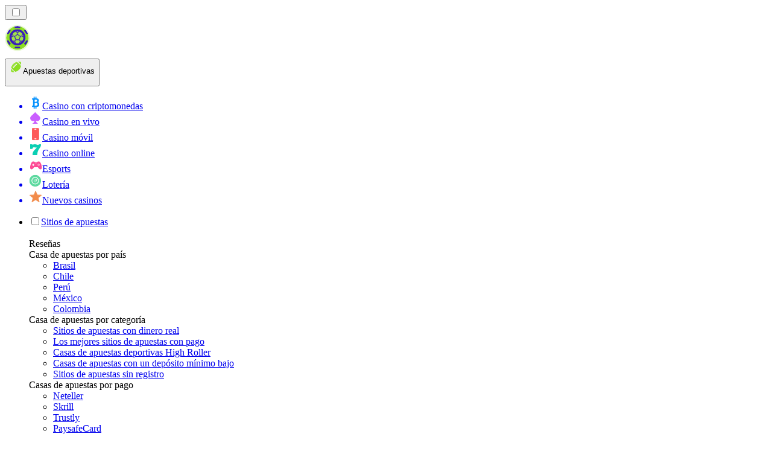

--- FILE ---
content_type: image/svg+xml
request_url: https://apestasdeportivasranking.com.py/_next/image/?url=https%3A%2F%2Fres.cloudinary.com%2Fwdnetwork%2Fimage%2Fupload%2Fv1640109394%2Fwdn-solutions%2Fallan%2Fnetworks%2Frec4tMkSLWxeAanU9%2Fsitios-web-para-apostar-v4vpm.svg&w=640&q=75
body_size: 10385
content:
<?xml version="1.0" ?><svg enable-background="new 0 0 512 512" version="1.1" viewBox="0 0 512 512" xml:space="preserve" xmlns="http://www.w3.org/2000/svg" xmlns:xlink="http://www.w3.org/1999/xlink"><g id="Colors"><g id="XMLID_3_"><g><g><path d="M94.58,390.669c9.122,9.546,19.099,18.519,29.076,27.492L60.3,481.518      c6.845,6.237,0.926,11.448,0.926,11.448l-5.657,5.657c-4.95,4.95-12.021-0.707-12.021-0.707s-21.92-21.92-28.284-28.284      s0-11.314,0-11.314l5.657-5.657c4.95-4.95,11.095,0.573,11.095,0.573L94.58,390.669z" fill="#BF8D77"/></g></g><g><g><path d="M225.904,67.833c66.15-66.164,169.027-70.555,229.767-9.815s56.342,163.61-9.815,229.767      c-18.844,18.844-43.409,36.296-68.405,45.665c-24.324,9.108-50.183,9.793-75.774,7.495c-5.487-0.495-10.932-1.245-16.362-2.051      c-12.587-1.867-25.109-3.995-37.922-3.755c-41.21-1.273-77.838,36.854-81.381,40.666l-42.356,42.356      c-9.977-8.973-19.955-17.946-29.076-27.492l43.148-43.148c0,0,51.484-46.181,37.272-119.367c0,0-5.445-33.984-3.854-51.173      C174.731,137.985,194.197,99.525,225.904,67.833z M239.827,273.862c54.978,54.978,132.639,45.495,186.386-8.252      s57.438-137.186,8.245-186.379s-132.639-45.509-186.386,8.238S184.849,218.885,239.827,273.862z" fill="#F4B78E"/></g></g><g opacity="0.3"><g><path d="M207.597,224.973c0,0-7.778,28.991,21.213,57.983c28.991,28.991,63.262,22.91,63.262,22.91      S231.639,292.855,207.597,224.973z" fill="#FFFFFF"/></g></g></g><g opacity="0.3"><g><path d="M336.034,19.061c0,0,59.506-3.539,110.655,47.611s45.565,122.545,45.565,122.545     s24.3-69.651-37.08-131.03S336.034,19.061,336.034,19.061z" fill="#FFFFFF"/></g></g><g><g><g><path d="M84.03,76.298c-4.051-1.588-8.121-2.656-12.15-4.301c-2.365-0.965-10.696-3.288-10.286-6.924      c0.078-0.689,0.597-1.235,1.099-1.714c3.589-3.419,7.793-6.033,11.919-8.74c0.561-0.368,4.303-2.838,6.884-4.374      c-0.857-7.116-1.051-18.505,0.915-22.696c1.965-4.191,5.187-1.371,5.187-1.371c4.923,2.796,17.571,15.759,17.571,15.759      c8.356-3.917,17.787-6.356,20.048-6.837c0.935-0.199,1.99-0.271,2.896,0.096c0.912,0.369,1.716,1.201,2.122,2.088      c0.12,0.263,0.199,0.544,0.245,0.829c0.139,0.872-0.037,1.77-0.324,2.594c-0.763,2.183-4.373,11.231-9.313,19.025      c0,0,11.263,14.183,13.416,19.419c0,0,2.39,3.551-2.015,4.972c-4.405,1.421-15.679-0.209-22.63-1.957      c-4.637,5.8-9.451,11.648-14.93,16.671c-1.27,1.163-2.9,1.372-4.121-0.011c-0.633-0.716-0.974-1.638-1.28-2.544      c-1.566-4.632-2.588-9.444-3.766-14.182c-0.246-0.991-0.491-1.983-0.737-2.974c-0.163-0.656-0.25-2.263-0.689-2.762      C84.088,76.364,84.03,76.298,84.03,76.298z" fill="#FFD2A6"/></g></g><g opacity="0.5"><g><circle cx="90.757" cy="56.166" fill="#FFFFFF" r="12.731"/></g></g><g><g><path d="M92.476,104.754c-2.095,0-4.125-0.879-5.661-2.618c-1.35-1.528-1.948-3.302-2.271-4.254      c-1.389-4.107-2.399-8.225-3.377-12.208l-0.544-2.206c-0.137-0.552-0.264-1.147-0.389-1.743c-0.101-0.477-0.2-0.954-0.31-1.395      c-0.019-0.073-0.036-0.153-0.055-0.24c-1.027-0.359-2.071-0.705-3.149-1.062c-2.186-0.723-4.444-1.47-6.731-2.403      c-0.303-0.124-0.721-0.271-1.211-0.447c-4.523-1.623-12.944-4.644-12.154-11.666c0.29-2.554,1.981-4.167,2.618-4.774      c3.542-3.374,7.497-5.954,11.321-8.448l1.411-0.922c1.731-1.139,3.126-2.037,4.237-2.739c-0.553-6.802-0.69-17.166,1.671-22.203      c1.632-3.478,4.077-4.648,5.842-5.018c3.097-0.649,5.604,0.826,6.685,1.623c4.236,2.565,11.793,9.856,15.889,13.94      c7.691-3.214,15.479-5.252,17.878-5.763c2.147-0.458,4.102-0.34,5.81,0.351c2.054,0.832,3.844,2.566,4.795,4.641      c0.303,0.662,0.516,1.372,0.636,2.115c0.254,1.588,0.072,3.281-0.539,5.036c-0.812,2.323-3.82,9.794-7.975,17.012      c3.534,4.578,9.812,12.995,11.823,17.521c0.654,1.172,1.802,3.847,0.767,6.836c-0.59,1.704-2.06,3.982-5.714,5.161      c-5.234,1.685-15.318,0.297-22-1.094c-4.024,5.51-8.584,10.396-13.865,14.866C96.252,104.059,94.339,104.754,92.476,104.754z       M94.378,95.604h0.01H94.378z M68.178,65.186c1.439,0.671,3.198,1.302,3.978,1.581c0.652,0.234,1.209,0.436,1.613,0.601      c1.971,0.805,3.973,1.466,6.092,2.167c1.945,0.643,3.957,1.309,5.994,2.107c0.732,0.287,1.386,0.742,1.909,1.33l0.06,0.067      c1.302,1.48,1.568,3.266,1.764,4.57c0.022,0.148,0.041,0.286,0.062,0.398c0.117,0.464,0.244,1.06,0.369,1.656      c0.101,0.477,0.2,0.954,0.31,1.395l0.551,2.232c0.841,3.425,1.641,6.686,2.654,9.906c4.556-4.137,8.474-8.678,11.931-13.82      c1.177-1.75,3.325-2.573,5.369-2.059c6.475,1.628,14.196,2.582,18.097,2.326c-2.299-4.113-8.308-12.148-12.004-16.802      c-1.323-1.667-1.446-3.988-0.308-5.786c3.995-6.302,7.113-13.581,8.354-16.761c-3.31,0.828-10.917,3-17.682,6.171      c-1.928,0.904-4.215,0.487-5.701-1.036c-4.151-4.254-11.364-11.23-15.152-14.028c-0.742,3.837-0.775,11.616,0.023,18.247      c0.237,1.964-0.707,3.884-2.407,4.895c-1.073,0.639-3.087,1.883-6.584,4.182l-1.441,0.943      C73.24,61.485,70.573,63.224,68.178,65.186z M84.305,29.94c0.006,0.005,0.012,0.01,0.018,0.015      C84.316,29.951,84.311,29.945,84.305,29.94z" fill="#3F456B"/></g></g></g><g><g><g><path d="M35.853,282.969c-3.893-1.945-7.851-3.373-11.717-5.371c-2.269-1.173-10.358-4.233-9.625-7.818      c0.139-0.679,0.705-1.177,1.248-1.608c3.881-3.084,8.302-5.311,12.654-7.638c0.592-0.316,4.539-2.441,7.249-3.74      c-0.216-7.164,0.611-18.525,2.944-22.523c2.333-3.998,5.289-0.901,5.289-0.901c4.653,3.226,16.089,17.27,16.089,17.27      c8.673-3.153,18.284-4.738,20.58-5.015c0.949-0.115,2.006-0.091,2.875,0.355c0.876,0.45,1.602,1.35,1.927,2.269      c0.096,0.272,0.15,0.56,0.17,0.847c0.061,0.881-0.195,1.76-0.556,2.555c-0.956,2.106-5.361,10.794-10.979,18.115      c0,0,9.947,15.134,11.623,20.542c0,0,2.063,3.751-2.452,4.772c-4.515,1.021-15.597-1.612-22.364-3.976      c-5.138,5.362-10.456,10.755-16.363,15.267c-1.369,1.045-3.011,1.107-4.104-0.38c-0.566-0.77-0.824-1.719-1.047-2.648      c-1.145-4.754-1.732-9.638-2.481-14.462c-0.157-1.009-0.312-2.019-0.468-3.029c-0.103-0.668-0.046-2.277-0.439-2.812      C35.905,283.041,35.853,282.969,35.853,282.969z" fill="#FFD2A6"/></g></g><g opacity="0.5"><g><circle cx="44.356" cy="263.521" fill="#FFFFFF" r="12.731"/></g></g><g><g><path d="M42.393,312.099c-2.339,0-4.559-1.075-6.081-3.146c-1.206-1.64-1.645-3.461-1.88-4.439      c-1.014-4.211-1.651-8.398-2.268-12.448l-0.346-2.259c-0.088-0.563-0.161-1.174-0.233-1.784      c-0.057-0.48-0.112-0.959-0.182-1.404c-0.011-0.074-0.022-0.156-0.032-0.243c-0.991-0.451-2-0.888-3.042-1.34      c-2.112-0.916-4.295-1.862-6.489-2.996c-0.29-0.15-0.693-0.334-1.165-0.553c-4.361-2.021-12.479-5.784-11.062-12.708      c0.514-2.519,2.347-3.974,3.037-4.522c3.827-3.041,7.997-5.256,12.029-7.398l1.553-0.827c1.655-0.886,3.126-1.66,4.401-2.314      c0.059-6.825,0.851-17.16,3.652-21.963c1.937-3.318,4.477-4.265,6.268-4.475c3.13-0.373,5.51,1.325,6.513,2.215      c3.989,2.935,10.863,10.873,14.576,15.307c7.947-2.512,15.886-3.845,18.322-4.138c2.184-0.263,4.119,0.031,5.757,0.87      c1.97,1.012,3.598,2.9,4.358,5.052c0.242,0.687,0.39,1.41,0.443,2.158c0.111,1.613-0.222,3.283-0.989,4.975      c-1.016,2.238-4.68,9.409-9.465,16.227c3.11,4.875,8.609,13.82,10.207,18.509c0.546,1.226,1.449,3.992,0.151,6.877      c-0.74,1.644-2.408,3.782-6.154,4.629c-5.358,1.212-15.28-1.076-21.812-3.06c-4.502,5.128-9.481,9.586-15.142,13.565      C45.754,311.562,44.044,312.099,42.393,312.099z M44.43,303.124h0.01H44.43z M21.06,270.482c1.374,0.797,3.069,1.583,3.82,1.931      c0.63,0.292,1.165,0.542,1.553,0.743c1.892,0.978,3.826,1.816,5.874,2.704c1.88,0.815,3.823,1.658,5.78,2.636      c0.71,0.354,1.325,0.873,1.795,1.512l0.053,0.072c1.151,1.57,1.258,3.373,1.336,4.688c0.009,0.15,0.015,0.289,0.026,0.403      c0.075,0.475,0.147,1.076,0.219,1.678c0.058,0.485,0.113,0.971,0.184,1.421l0.351,2.291c0.53,3.482,1.035,6.797,1.755,10.09      c4.907-3.712,9.217-7.884,13.12-12.696c1.328-1.637,3.541-2.268,5.531-1.57c6.306,2.202,13.91,3.839,17.816,3.937      c-1.92-4.3-7.186-12.842-10.45-17.81c-1.168-1.778-1.083-4.102,0.212-5.79c4.544-5.921,8.301-12.891,9.821-15.946      c-3.369,0.528-11.143,2.01-18.164,4.563c-2.002,0.727-4.241,0.107-5.585-1.542c-3.754-4.609-10.313-12.202-13.836-15.329      c-1.082,3.755-1.812,11.5-1.61,18.175c0.06,1.977-1.053,3.804-2.836,4.659c-1.603,0.768-3.914,1.96-6.872,3.543l-1.581,0.842      C26.434,267.25,23.621,268.744,21.06,270.482z M40.278,236.823c0.003,0.004,0.008,0.008,0.012,0.013      C40.286,236.832,40.282,236.827,40.278,236.823z M43.036,236.621L43.036,236.621L43.036,236.621z" fill="#3F456B"/></g></g></g><g opacity="0.5"><g><g><g><path d="M140.466,211.837c-1.279,0-2.56-0.488-3.535-1.464c-1.953-1.953-1.953-5.119,0-7.071l8.018-8.017       c1.951-1.952,5.119-1.952,7.07,0c1.953,1.953,1.953,5.119,0,7.071l-8.018,8.017       C143.025,211.349,141.745,211.837,140.466,211.837z" fill="#3F456B"/></g></g><g><g><path d="M113.104,239.18c-1.279,0-2.56-0.488-3.535-1.464c-1.953-1.953-1.953-5.118,0-7.071l8.017-8.017       c1.951-1.952,5.119-1.952,7.07,0c1.953,1.953,1.953,5.118,0,7.071l-8.017,8.017C115.663,238.691,114.383,239.18,113.104,239.18       z" fill="#3F456B"/></g></g></g><g><g><g><path d="M148.473,239.19c-1.279,0-2.56-0.488-3.535-1.464l-8.017-8.017c-1.953-1.953-1.953-5.119,0-7.071       c1.951-1.952,5.119-1.952,7.07,0l8.017,8.017c1.953,1.953,1.953,5.119,0,7.071C151.032,238.702,149.752,239.19,148.473,239.19z       " fill="#3F456B"/></g></g><g><g><path d="M121.13,211.827c-1.279,0-2.56-0.488-3.535-1.464l-8.017-8.017c-1.953-1.953-1.953-5.119,0-7.071       c1.951-1.952,5.119-1.952,7.07,0l8.017,8.017c1.953,1.953,1.953,5.119,0,7.071C123.689,211.339,122.409,211.827,121.13,211.827       z" fill="#3F456B"/></g></g></g></g><g opacity="0.5"><g><g><g><path d="M152.466,466.837c-1.279,0-2.56-0.488-3.535-1.464c-1.953-1.953-1.953-5.119,0-7.071l8.018-8.017       c1.951-1.952,5.119-1.952,7.07,0c1.953,1.953,1.953,5.119,0,7.071l-8.018,8.017       C155.025,466.349,153.745,466.837,152.466,466.837z" fill="#3F456B"/></g></g><g><g><path d="M125.104,494.18c-1.279,0-2.56-0.488-3.535-1.464c-1.953-1.953-1.953-5.118,0-7.071l8.017-8.017       c1.951-1.952,5.119-1.952,7.07,0c1.953,1.953,1.953,5.118,0,7.071l-8.017,8.017C127.663,493.691,126.383,494.18,125.104,494.18       z" fill="#3F456B"/></g></g></g><g><g><g><path d="M160.473,494.19c-1.279,0-2.56-0.488-3.535-1.464l-8.017-8.017c-1.953-1.953-1.953-5.119,0-7.071       c1.951-1.952,5.119-1.952,7.07,0l8.017,8.017c1.953,1.953,1.953,5.119,0,7.071C163.032,493.702,161.752,494.19,160.473,494.19z       " fill="#3F456B"/></g></g><g><g><path d="M133.13,466.827c-1.279,0-2.56-0.488-3.535-1.464l-8.017-8.017c-1.953-1.953-1.953-5.119,0-7.071       c1.951-1.952,5.119-1.952,7.07,0l8.017,8.017c1.953,1.953,1.953,5.119,0,7.071C135.689,466.339,134.409,466.827,133.13,466.827       z" fill="#3F456B"/></g></g></g></g><g><g><path d="M325.303,313.285c-32.489,0-62.501-12.917-87.242-37.658c-26.848-26.847-39.772-59.902-37.377-95.591     c2.26-33.67,18.459-67.172,45.616-94.334c26.44-26.436,60.733-41.867,96.562-43.452c35.926-1.595,69.072,10.916,93.363,35.212     c50.086,50.086,46.39,135.286-8.24,189.925c0,0,0,0,0,0c-27.162,27.156-60.663,43.356-94.334,45.616     C330.853,313.191,328.067,313.285,325.303,313.285z M348.929,47.114c-1.94,0-3.888,0.043-5.846,0.13     c-34.577,1.53-67.693,16.443-93.248,41.993c-26.3,26.305-41.984,58.67-44.163,91.133c-2.295,34.208,10.127,65.924,35.924,91.721     c25.796,25.796,57.506,38.216,91.721,35.923c32.463-2.179,64.828-17.863,91.134-44.164c52.68-52.689,56.376-134.717,8.24-182.854     C410.725,59.026,381.162,47.114,348.929,47.114z M426.218,265.619h0.01H426.218z" fill="#3F456B"/></g></g><g><g><path d="M325.303,313.285c-32.489,0-62.501-12.917-87.242-37.658c-26.848-26.847-39.772-59.902-37.377-95.591     c2.26-33.67,18.459-67.172,45.616-94.334c26.44-26.436,60.733-41.867,96.562-43.452c35.926-1.595,69.072,10.916,93.363,35.212     c50.086,50.086,46.39,135.286-8.24,189.925c0,0,0,0,0,0c-27.162,27.156-60.663,43.356-94.334,45.616     C330.853,313.191,328.067,313.285,325.303,313.285z M348.929,47.114c-1.94,0-3.888,0.043-5.846,0.13     c-34.577,1.53-67.693,16.443-93.248,41.993c-26.3,26.305-41.984,58.67-44.163,91.133c-2.295,34.208,10.127,65.924,35.924,91.721     c25.796,25.796,57.506,38.216,91.721,35.923c32.463-2.179,64.828-17.863,91.134-44.164c52.68-52.689,56.376-134.717,8.24-182.854     C410.725,59.026,381.162,47.114,348.929,47.114z M426.218,265.619h0.01H426.218z" fill="#3F456B"/></g></g><g opacity="0.2"><g><path d="M498.518,170.419c0,0-26.136,106.905-114.288,146.974c-8.632,3.924-18.946,6.312-28.142,8.222     c-22.545,4.682-45.033,2.357-67.662-0.364c-7.281-0.877-14.565-1.732-21.859-2.488c-13.782-1.431-26.69-3.079-40.423-0.258     c-13.325,2.738-26.924,6.578-38.598,13.732c-7.39,4.529-14.812,10.219-20.948,16.353c-7.214,7.213-14.427,14.427-21.641,21.64     c-9.26,9.26-18.519,18.519-27.779,27.779c-9.659,9.659-19.318,19.319-28.978,28.978c-8.762,8.762-17.525,17.525-26.287,26.287     c-6.569,6.569-13.138,13.138-19.707,19.707c-2.057,2.057-4.114,4.114-6.171,6.171c-0.574,0.574-2.254,1.795-2.399,2.581     c-0.264,1.434,3.182,3.898,4.154,4.864c1.809,1.797,3.634,3.577,5.476,5.34c1.462,1.399,3.021,2.838,4.977,3.357     c2.081,0.552,4.335-0.041,6.181-1.147c1.847-1.107,3.355-2.688,4.817-4.268c0.988-1.069,1.978-2.161,2.663-3.445     c0.686-1.284,1.048-2.798,0.702-4.212c-0.304-1.243-1.121-2.304-1.494-3.528c-0.795-2.605,2.721-5.015,4.443-6.717     c1.859-1.837,3.718-3.674,5.577-5.512c6.153-6.08,12.305-12.16,18.458-18.24c7.691-7.6,15.381-15.2,23.072-22.801     c8.044-7.95,16.088-15.899,24.133-23.849c7.213-7.128,14.426-14.257,21.639-21.385c5.198-5.136,10.395-10.273,15.593-15.409     c1.997-1.974,3.995-3.948,5.992-5.921c0,0,38.245-37.987,99.091-24.894c60.847,13.094,109.657,4.407,156.493-40.57     C482.439,252.417,498.934,188.228,498.518,170.419" fill="#3F456B"/></g></g><g><g><path d="M180.714,136.547l27.794,12.624l-4.206,57.016l-31.399,7.516     C172.903,213.703,165.722,170.586,180.714,136.547z" fill="#F5F6F7"/></g></g><g><g><path d="M380.063,335.897l-12.624-27.795l-57.016,4.206l-7.515,31.399     C302.909,343.708,346.026,350.889,380.063,335.897z" fill="#F5F6F7"/></g></g><g opacity="0.15"><g><path d="M373.161,321.45c0,0-36.806,12.031-68.888,5.559l-1.734,13.03c0,0,46.064,7.243,73.974-6.248     L373.161,321.45z" fill="#3F456B"/></g></g><g opacity="0.5"><g><g><path d="M239.548,274.362c-0.64,0-1.279-0.244-1.768-0.732c-0.977-0.976-0.977-2.559,0-3.535L431.527,76.347      c0.977-0.977,2.559-0.977,3.535,0c0.977,0.976,0.977,2.559,0,3.535L241.315,273.629      C240.827,274.118,240.188,274.362,239.548,274.362z" fill="#3F456B"/></g></g><g><g><path d="M207.728,215.672c-0.64,0-1.279-0.244-1.768-0.732c-0.977-0.976-0.977-2.559,0-3.535L372.838,44.527      c0.977-0.977,2.559-0.977,3.535,0c0.977,0.976,0.977,2.559,0,3.535L209.495,214.94      C209.007,215.428,208.367,215.672,207.728,215.672z" fill="#3F456B"/></g></g><g><g><path d="M220.456,249.613c-0.64,0-1.279-0.244-1.768-0.732c-0.977-0.976-0.977-2.559,0-3.535l188.091-188.09      c0.977-0.977,2.559-0.977,3.535,0c0.977,0.976,0.977,2.559,0,3.535L222.224,248.88      C221.735,249.369,221.096,249.613,220.456,249.613z" fill="#3F456B"/></g></g><g><g><path d="M204.192,173.953c-0.64,0-1.279-0.244-1.768-0.732c-0.977-0.976-0.977-2.559,0-3.535L328.997,43.113      c0.977-0.977,2.559-0.977,3.535,0c0.977,0.976,0.977,2.559,0,3.535L205.96,173.22      C205.472,173.708,204.832,173.953,204.192,173.953z" fill="#3F456B"/></g></g><g><g><path d="M298.944,306.889c-0.64,0-1.279-0.244-1.768-0.732c-0.977-0.976-0.977-2.559,0-3.535l166.878-166.878      c0.977-0.977,2.559-0.977,3.535,0c0.977,0.976,0.977,2.559,0,3.535L300.712,306.157      C300.224,306.645,299.584,306.889,298.944,306.889z" fill="#3F456B"/></g></g><g><g><path d="M265.004,294.161c-0.64,0-1.279-0.244-1.768-0.732c-0.977-0.976-0.977-2.559,0-3.535l188.09-188.09      c0.977-0.977,2.559-0.977,3.535,0c0.977,0.976,0.977,2.559,0,3.535l-188.09,188.09      C266.283,293.917,265.644,294.161,265.004,294.161z" fill="#3F456B"/></g></g><g><g><path d="M340.664,310.424c-0.64,0-1.279-0.244-1.768-0.732c-0.977-0.976-0.977-2.559,0-3.535l126.572-126.572      c0.977-0.977,2.559-0.977,3.535,0c0.977,0.976,0.977,2.559,0,3.535L342.432,309.692      C341.943,310.18,341.304,310.424,340.664,310.424z" fill="#3F456B"/></g></g><g><g><path d="M425.517,268.706c-0.64,0-1.279-0.244-1.768-0.732L245.559,89.782c-0.977-0.976-0.977-2.559,0-3.535      c0.977-0.977,2.559-0.977,3.535,0l178.19,178.191c0.977,0.976,0.977,2.559,0,3.535      C426.796,268.461,426.156,268.706,425.517,268.706z" fill="#3F456B"/></g></g><g><g><path d="M446.023,243.957c-0.64,0-1.279-0.244-1.768-0.732L270.308,69.276c-0.977-0.976-0.977-2.559,0-3.535      c0.977-0.977,2.559-0.977,3.535,0l173.948,173.948c0.977,0.976,0.977,2.559,0,3.535      C447.303,243.712,446.663,243.957,446.023,243.957z" fill="#3F456B"/></g></g><g><g><path d="M460.872,213.55c-0.64,0-1.279-0.244-1.768-0.732L300.713,54.426c-0.977-0.976-0.977-2.559,0-3.535      c0.977-0.977,2.559-0.977,3.535,0L462.64,209.283c0.977,0.976,0.977,2.559,0,3.535      C462.151,213.306,461.512,213.55,460.872,213.55z" fill="#3F456B"/></g></g><g><g><path d="M467.943,175.367c-0.64,0-1.279-0.244-1.768-0.732L338.896,47.355c-0.977-0.976-0.977-2.559,0-3.535      c0.977-0.977,2.559-0.977,3.535,0l127.279,127.279c0.977,0.976,0.977,2.559,0,3.535      C469.223,175.123,468.583,175.367,467.943,175.367z" fill="#3F456B"/></g></g><g><g><path d="M400.062,289.918c-0.64,0-1.279-0.244-1.768-0.732L224.346,115.238c-0.977-0.976-0.977-2.559,0-3.535      c0.977-0.977,2.559-0.977,3.535,0l173.948,173.948c0.977,0.976,0.977,2.559,0,3.535      C401.341,289.674,400.701,289.918,400.062,289.918z" fill="#3F456B"/></g></g><g><g><path d="M369.655,304.767c-0.64,0-1.279-0.244-1.768-0.732L209.496,145.643c-0.977-0.976-0.977-2.559,0-3.535      c0.977-0.977,2.559-0.977,3.535,0L371.423,300.5c0.977,0.976,0.977,2.559,0,3.535      C370.935,304.523,370.295,304.767,369.655,304.767z" fill="#3F456B"/></g></g><g><g><path d="M333.593,313.959c-0.64,0-1.279-0.244-1.768-0.732L200.304,181.706c-0.977-0.976-0.977-2.559,0-3.535      c0.977-0.977,2.559-0.977,3.535,0L335.36,309.692c0.977,0.976,0.977,2.559,0,3.535      C334.872,313.715,334.232,313.959,333.593,313.959z" fill="#3F456B"/></g></g></g><g><g><path d="M489.474,391.062c-0.333,0-0.672-0.034-1.012-0.104c-2.704-0.556-4.446-3.199-3.891-5.904     c7.062-34.366-6.247-61.117-14.81-74.005c-1.527-2.3-0.902-5.403,1.398-6.931c2.301-1.528,5.404-0.901,6.932,1.398     c9.422,14.183,24.066,43.637,16.274,81.551C493.88,389.432,491.798,391.062,489.474,391.062z" fill="#3F456B"/></g></g><g><g><path d="M491.351,408.582c-1.62,3.188-5.515,4.46-8.703,2.84c-3.186-1.619-4.458-5.517-2.838-8.703     c1.619-3.188,5.515-4.458,8.702-2.839C491.7,401.5,492.971,405.396,491.351,408.582z" fill="#3F456B"/></g></g><g><g><path d="M167.226,117.841c-3.366,1.205-7.072-0.543-8.278-3.91c-1.205-3.365,0.546-7.072,3.912-8.276     c3.365-1.206,7.071,0.545,8.276,3.91C172.342,112.931,170.591,116.636,167.226,117.841z" fill="#3F456B"/></g></g><g><g><path d="M222.162,312.371c-5.967,6.546-16.105,7.017-22.65,1.049c-6.541-5.967-7.01-16.109-1.043-22.65     c5.964-6.543,16.106-7.01,22.647-1.045C227.663,295.692,228.128,305.83,222.162,312.371z" fill="#F5F6F7"/></g></g><g><g><path d="M210.289,322.606c-5.25,0-10.24-1.93-14.146-5.492c-8.569-7.817-9.183-21.147-1.368-29.714     c3.783-4.15,8.958-6.579,14.571-6.838c5.617-0.256,10.99,1.684,15.14,5.468c4.152,3.785,6.581,8.961,6.84,14.573     c0.259,5.611-1.685,10.987-5.47,15.138c-3.785,4.153-8.96,6.583-14.571,6.843C210.952,322.599,210.62,322.606,210.289,322.606z      M210.328,290.54c-0.173,0-0.347,0.004-0.521,0.012c-2.944,0.136-5.658,1.409-7.643,3.586c-1.986,2.178-3.005,4.998-2.869,7.942     c0.136,2.945,1.409,5.66,3.587,7.646c2.177,1.986,5,2.997,7.939,2.868c2.943-0.137,5.658-1.412,7.645-3.591     c0,0,0.001-0.001,0.001-0.001c1.985-2.177,3.005-4.997,2.869-7.939s-1.41-5.657-3.588-7.644     C215.7,291.552,213.082,290.54,210.328,290.54z" fill="#3F456B"/></g></g><g><g><path d="M325.287,315.784c-33.158,0-63.771-13.167-88.994-38.391c-27.372-27.372-40.548-61.095-38.103-97.525     c2.3-34.276,18.76-68.345,46.347-95.932c55.609-55.609,142.396-59.308,193.457-8.245c51.064,51.064,47.366,137.849-8.244,193.459     c-27.587,27.587-61.656,44.046-95.932,46.346C330.959,315.688,328.112,315.784,325.287,315.784z M348.841,49.672     c-34.328,0-69.815,13.918-97.233,41.336c-25.874,25.875-41.302,57.67-43.439,89.53c-2.246,33.466,9.925,64.513,35.195,89.784     c25.272,25.272,56.329,37.442,89.785,35.197c31.86-2.138,63.656-17.565,89.531-43.44c51.71-51.71,55.408-132.152,8.244-179.316     C408.767,60.605,379.258,49.672,348.841,49.672z" fill="#3F456B"/></g></g><g><g><path d="M50.804,505.654c-4.215,0-8.188-2.081-10.379-3.834c-0.145-0.115-0.282-0.238-0.412-0.369l-28.284-28.284     c-3.807-3.807-4.424-7.527-4.271-9.978c0.285-4.594,3.362-7.639,4.422-8.558l5.507-5.506c4.393-4.394,9.775-4.064,13.892-2.228     l102.912-102.911c0.063-0.064,0.129-0.126,0.196-0.187c0.12-0.107,12.541-11.427,23.08-31.218     c14.021-26.328,18.269-54.411,12.625-83.468c-0.011-0.054-0.021-0.108-0.029-0.163c-0.226-1.413-5.519-34.814-3.896-52.432     c3.662-39.793,23.62-79.648,56.197-112.224c32.887-32.887,75.59-52.049,120.243-53.957c44.817-1.912,86.225,13.762,116.602,44.14     c30.379,30.378,46.055,71.789,44.14,116.603c-1.908,44.653-21.07,87.356-53.957,120.243     c-20.847,20.847-46.43,37.908-70.19,46.809c-21.721,8.137-46.494,10.613-77.968,7.791c-5.729-0.513-11.39-1.306-16.654-2.086     l-3.896-0.583c-11.377-1.71-22.119-3.321-33.19-3.115c-0.083,0.001-0.166,0-0.249-0.001c-16.2-0.494-33.661,5.416-51.889,17.585     c-14.637,9.771-24.595,20.316-25.682,21.486c-0.042,0.045-0.084,0.089-0.128,0.132L66.992,481.895     c1.289,2.272,1.621,4.364,1.608,5.949c-0.037,4.735-3.067,7.93-3.898,8.718l-5.597,5.597     C56.536,504.727,53.615,505.654,50.804,505.654z M46.824,494.121c0.71,0.496,3.724,2.449,5.21,0.966l5.655-5.657     c0.116-0.116,0.094-0.105,0.187-0.181c0.205-0.219,0.735-0.899,0.725-1.516c-0.011-0.644-0.62-1.562-1.67-2.517     c-1.011-0.92-1.602-2.214-1.634-3.58c-0.032-1.367,0.497-2.687,1.464-3.654l105.647-105.648     c4.45-4.775,41.86-43.464,85.016-42.196c11.872-0.213,23.498,1.536,34.744,3.227l3.875,0.579     c5.116,0.758,10.604,1.527,16.081,2.018c29.92,2.682,53.301,0.396,73.567-7.195c22.471-8.418,46.755-24.643,66.628-44.516     c64.105-64.106,68.51-164.01,9.817-222.703c-28.373-28.375-67.104-43.018-109.104-41.22c-42.145,1.8-82.488,19.926-113.6,51.037     c-30.928,30.927-49.861,68.597-53.311,106.069c-1.472,15.992,3.517,48.049,3.802,49.858c7.59,39.206-3.326,70.771-13.825,90.353     c-10.962,20.442-23.522,32.217-24.925,33.498L35.547,456.771c-1.879,1.878-4.902,1.96-6.879,0.182     c-0.598-0.513-2.781-2.185-4.211-0.756l-5.658,5.657c-0.195,0.195-0.24,0.25-0.465,0.411c-0.219,0.19-0.873,0.948-0.897,1.567     c-0.022,0.551,0.475,1.376,1.363,2.265L46.824,494.121z" fill="#3F456B"/></g></g><g><g><path d="M121.107,420.051c-1.279,0-2.56-0.488-3.535-1.464l-22.627-22.628c-1.953-1.953-1.953-5.119,0-7.071     c1.951-1.952,5.119-1.952,7.07,0l22.627,22.628c1.953,1.953,1.953,5.119,0,7.071     C123.667,419.563,122.387,420.051,121.107,420.051z" fill="#3F456B"/></g></g><g><g><path d="M209.163,154.465c-0.676,0-1.362-0.138-2.021-0.429l-28.675-12.692c-2.525-1.118-3.666-4.071-2.549-6.596     c1.116-2.524,4.066-3.666,6.596-2.548l28.675,12.692c2.525,1.118,3.666,4.071,2.549,6.596     C212.912,153.354,211.082,154.465,209.163,154.465z" fill="#3F456B"/></g></g><g><g><path d="M172.827,217.155c-2.354,0-4.451-1.671-4.906-4.069c-0.515-2.713,1.267-5.33,3.98-5.845l31.475-5.972     c2.706-0.513,5.329,1.268,5.844,3.98c0.515,2.713-1.267,5.33-3.98,5.845l-31.475,5.972     C173.45,217.126,173.137,217.155,172.827,217.155z" fill="#3F456B"/></g></g><g><g><path d="M377.015,338.293c-1.919,0-3.749-1.11-4.575-2.978l-12.692-28.675c-1.117-2.525,0.023-5.479,2.549-6.596     c2.523-1.118,5.479,0.024,6.596,2.548l12.692,28.675c1.117,2.525-0.023,5.479-2.549,6.596     C378.378,338.155,377.69,338.293,377.015,338.293z" fill="#3F456B"/></g></g><g><g><path d="M301.635,345.95c-0.31,0-0.623-0.029-0.938-0.088c-2.713-0.515-4.495-3.131-3.98-5.845l5.971-31.474     c0.516-2.713,3.138-4.493,5.844-3.98c2.713,0.515,4.495,3.131,3.98,5.845l-5.971,31.474     C306.086,344.279,303.989,345.95,301.635,345.95z" fill="#3F456B"/></g></g><g><g><path d="M175.582,96.456c-0.869,0-1.749-0.227-2.55-0.703c-2.374-1.411-3.154-4.479-1.743-6.853     c22.56-37.957,48.099-57.104,65.551-66.483c2.429-1.307,5.464-0.396,6.771,2.038c1.308,2.432,0.396,5.464-2.037,6.771     c-16.337,8.78-40.302,26.799-61.689,62.784C178.95,95.582,177.288,96.456,175.582,96.456z" fill="#3F456B"/></g></g><g><g><g><ellipse cx="370.893" cy="367.753" fill="#E2DF81" rx="96.337" ry="96.338" transform="matrix(0.2117 -0.9773 0.9773 0.2117 -67.0333 652.4006)"/></g></g><g opacity="0.15"><g><path d="M455.581,318.849c27.574,46.279,12.412,106.15-33.869,133.725      c-46.279,27.575-106.15,12.411-133.725-33.869c0,0,53.817,52.078,122.77,10.995      C475.511,391.117,455.581,318.849,455.581,318.849z" fill="#3F456B"/></g></g><g opacity="0.5"><g><path d="M388.311,326.624c-5.39,21.28-27.009,34.161-48.288,28.772c-21.28-5.389-34.163-27.009-28.773-48.289      c5.39-21.278,27.01-34.16,48.29-28.77C380.82,283.726,393.701,305.345,388.311,326.624z" fill="#FFFFFF"/></g></g><g opacity="0.5"><g><path d="M369.305,436.757c-4.999,0-10.088-0.615-15.176-1.903l-0.517-0.131      c-31.382-7.948-50.816-38.569-43.457-68.358c0.407-3.049,3.643-23.161,19.959-42.499c8.149-9.659,12.026-19.139,11.212-27.416      c-0.565-5.749-3.369-10.674-8.334-14.638c-2.158-1.723-2.511-4.869-0.788-7.027s4.869-2.511,7.026-0.788      c7.054,5.631,11.22,13.056,12.048,21.473c1.085,11.025-3.591,23.074-13.521,34.843c-15.398,18.25-17.688,37.338-17.71,37.528      c-0.025,0.227-0.065,0.451-0.122,0.672c-6.215,24.541,9.998,49.893,36.143,56.514l0.517,0.131      c26.148,6.62,52.471-7.957,58.687-32.497c0.056-0.221,0.127-0.438,0.212-0.649c0.067-0.168,7.11-18.219,2.289-41.435      c-3.131-15.077-1.508-27.898,4.694-37.078c4.735-7.008,11.934-11.555,20.816-13.15c2.721-0.49,5.317,1.32,5.805,4.038      c0.488,2.718-1.319,5.317-4.037,5.805c-6.253,1.123-11.063,4.119-14.298,8.905c-4.656,6.892-5.759,17.074-3.189,29.447      c5.146,24.774-1.584,44.001-2.677,46.876C418.428,420.309,395.143,436.754,369.305,436.757z" fill="#3F456B"/></g></g><g><g><path d="M371.07,469.132c-8.349,0-16.754-1.04-25.058-3.143c-26.24-6.646-48.321-23.112-62.177-46.365      c-13.854-23.253-17.825-50.511-11.179-76.751c6.646-26.24,23.111-48.321,46.365-62.176      c23.253-13.855,50.512-17.825,76.751-11.18c54.166,13.719,87.073,68.949,73.354,123.116l0,0      c-6.646,26.24-23.112,48.322-46.365,62.177C406.868,464.28,389.103,469.132,371.07,469.132z M370.733,276.378      c-16.255,0-32.265,4.373-46.592,12.909c-20.96,12.488-35.801,32.39-41.791,56.04c-5.99,23.651-2.411,48.218,10.076,69.177      c12.487,20.958,32.391,35.8,56.041,41.79c23.65,5.99,48.217,2.412,69.176-10.076s35.801-32.39,41.791-56.041l0,0      c12.364-48.822-17.295-98.601-66.116-110.966C385.835,277.316,378.257,276.378,370.733,276.378z M464.281,391.405h0.01H464.281z      " fill="#3F456B"/></g></g></g><g opacity="0.2"><g><path d="M444.695,90.933c0,0-41.785-84.746-142.568-51.591C193.94,74.932,165.334,204.654,218.904,246.95     c0,0-49.976-93.711,32.887-160.795C334.654,19.071,399.644,42.587,444.695,90.933z" fill="#3F456B"/></g></g><g><g><path d="M136.995,174.001c-2.338,0-4.426-1.647-4.899-4.026c-8.764-44.096-17.467-61.539-17.554-61.71     c-1.25-2.462-0.269-5.472,2.193-6.722s5.472-0.269,6.723,2.194c0.38,0.749,9.416,18.855,18.446,64.29     c0.538,2.708-1.221,5.34-3.93,5.879C137.646,173.969,137.317,174.001,136.995,174.001z" fill="#3F456B"/></g></g><g><g><path d="M156.996,296c-1.021,0-2.049-0.311-2.937-0.957c-20.551-14.946-61.877-17.03-62.292-17.049     c-2.759-0.128-4.891-2.468-4.762-5.227c0.128-2.758,2.458-4.871,5.227-4.762c1.816,0.084,44.761,2.262,67.708,18.951     c2.233,1.624,2.728,4.751,1.104,6.984C160.065,295.286,158.541,296,156.996,296z" fill="#3F456B"/></g></g><g opacity="0.5"><g><path d="M61.001,488c-1.309,0-2.615-0.51-3.596-1.525l-29-30c-1.92-1.985-1.866-5.151,0.119-7.07     c1.985-1.92,5.151-1.865,7.07,0.12l29,30c1.92,1.985,1.866,5.151-0.119,7.07C63.505,487.533,62.252,488,61.001,488z" fill="#3F456B"/></g></g><g opacity="0.7"><g><g><g><g><path d="M215.481,432.703c-1.91,0-3.734-1.101-4.565-2.957c-1.13-2.52-0.002-5.479,2.519-6.607l12.356-5.536        c2.517-1.128,5.478-0.001,6.606,2.519c1.13,2.52,0.002,5.479-2.519,6.607l-12.356,5.536        C216.859,432.562,216.165,432.703,215.481,432.703z" fill="#3F456B"/></g></g></g><g><g><g><path d="M248.145,372.871c-1.908,0-3.73-1.098-4.563-2.951l-5.331-11.856c-1.132-2.519-0.009-5.478,2.51-6.61        c2.521-1.131,5.479-0.009,6.611,2.51l5.331,11.856c1.132,2.519,0.009,5.478-2.51,6.61        C249.526,372.729,248.83,372.871,248.145,372.871z" fill="#3F456B"/></g></g></g><g><g><g><path d="M231.747,386.392c-1.016,0-2.04-0.309-2.926-0.949l-10.832-7.833c-2.238-1.618-2.74-4.744-1.122-6.981        c1.619-2.238,4.745-2.738,6.981-1.122l10.832,7.833c2.238,1.618,2.74,4.744,1.122,6.981        C234.825,385.673,233.297,386.392,231.747,386.392z" fill="#3F456B"/></g></g></g><g><g><g><path d="M224.359,406.071c-0.171,0-0.343-0.009-0.517-0.027l-13.399-1.377        c-2.747-0.282-4.745-2.738-4.463-5.485c0.282-2.747,2.736-4.745,5.484-4.462l13.399,1.377        c2.747,0.282,4.745,2.738,4.463,5.485C229.062,404.154,226.891,406.071,224.359,406.071z" fill="#3F456B"/></g></g></g></g><g><g><g><g><path d="M215.453,432.64c-1.907,0-3.729-1.097-4.562-2.95c-1.133-2.518-0.011-5.478,2.508-6.611l11.143-5.015        c2.52-1.133,5.479-0.011,6.611,2.508c1.133,2.518,0.011,5.478-2.508,6.611l-11.143,5.015        C216.836,432.498,216.139,432.64,215.453,432.64z" fill="#3F456B"/></g></g></g><g><g><g><path d="M232.9,454.854c-1.016,0-2.04-0.308-2.926-0.949c-2.237-1.618-2.74-4.744-1.122-6.981l7.302-10.098        c1.619-2.238,4.744-2.74,6.981-1.122c2.237,1.618,2.74,4.744,1.122,6.981l-7.302,10.098        C235.979,454.135,234.45,454.854,232.9,454.854z" fill="#3F456B"/></g></g></g><g><g><g><path d="M259.043,464.818c-0.171,0-0.344-0.009-0.518-0.027c-2.747-0.282-4.744-2.738-4.462-5.485        l1.324-12.875c0.282-2.747,2.74-4.746,5.485-4.462c2.747,0.282,4.744,2.738,4.462,5.485l-1.324,12.875        C263.746,462.902,261.574,464.818,259.043,464.818z" fill="#3F456B"/></g></g></g><g><g><g><path d="M286.463,460.275c-1.908,0-3.729-1.098-4.563-2.951l-5.332-11.856        c-1.132-2.519-0.009-5.479,2.51-6.611c2.521-1.132,5.478-0.009,6.611,2.509l5.332,11.856c1.132,2.519,0.009,5.479-2.51,6.611        C287.845,460.133,287.148,460.275,286.463,460.275z" fill="#3F456B"/></g></g></g></g></g></g><g id="Lines"/></svg>

--- FILE ---
content_type: image/svg+xml
request_url: https://apestasdeportivasranking.com.py/_next/image/?url=https%3A%2F%2Fres.cloudinary.com%2Fwdnetwork%2Fimage%2Fupload%2Fv1641313438%2Fwdn-solutions%2Fallan%2Fnetworks%2Frec4tMkSLWxeAanU9%2Fsitios-web-para-apostar-qx5sa.svg&w=640&q=75
body_size: 10122
content:
<?xml version="1.0" ?><svg enable-background="new 0 0 512 512" version="1.1" viewBox="0 0 512 512" xml:space="preserve" xmlns="http://www.w3.org/2000/svg" xmlns:xlink="http://www.w3.org/1999/xlink"><g id="Colors"><g><g><g><rect fill="#E95A6B" height="48" width="128" x="192.5" y="443.5"/></g></g></g><g opacity="0.15"><g><g><rect fill="#FFFFFF" height="15" width="127.667" x="193" y="444"/></g></g></g><g><g><g><rect fill="#767C93" height="110.829" width="192.402" x="160.333" y="309.75"/></g></g></g><g opacity="0.4"><g><g><rect fill="#3F456B" height="17.167" width="160.5" x="177" y="402.917"/></g></g></g><g opacity="0.5"><g><g><g><path d="M268.283,470.167c-2.762,0-5-2.239-5-5v-21.552c0-2.761,2.238-5,5-5s5,2.239,5,5v21.552       C273.283,467.928,271.045,470.167,268.283,470.167z" fill="#3F456B"/></g></g></g><g><g><g><path d="M294.333,470.167c-2.762,0-5-2.239-5-5v-21.552c0-2.761,2.238-5,5-5s5,2.239,5,5v21.552       C299.333,467.928,297.095,470.167,294.333,470.167z" fill="#3F456B"/></g></g></g><g><g><g><path d="M218.456,470.167c-2.762,0-5-2.239-5-5v-21.552c0-2.761,2.238-5,5-5s5,2.239,5,5v21.552       C223.456,467.928,221.218,470.167,218.456,470.167z" fill="#3F456B"/></g></g></g><g><g><g><path d="M243.282,470.167c-2.762,0-5-2.239-5-5v-21.552c0-2.761,2.238-5,5-5s5,2.239,5,5v21.552       C248.282,467.928,246.044,470.167,243.282,470.167z" fill="#3F456B"/></g></g></g></g><g><g><g><polyline fill="#E95A6B" points="221.965,67.715 160.5,83.5 160.5,35.5 225.844,35.5     "/></g></g></g><g opacity="0.4"><g><g><path d="M160.333,335.667c0,0,7,18.667,21.667,34.667s36,3.917,36,3.917l-9.5-56.209h-48.167V335.667" fill="#3F456B"/></g></g></g><g opacity="0.4"><g><g><path d="M353.5,335.667c0,0-7,18.667-21.667,34.667c-14.667,16-36,3.917-36,3.917l9.5-56.209H353.5V335.667" fill="#3F456B"/></g></g></g><g><g><g><polyline fill="#E95A6B" points="292.38,67.715 353.845,83.5 353.845,35.5 288.5,35.5     "/></g></g></g><g opacity="0.15"><g><g><rect fill="#FFFFFF" height="15" width="193.178" x="160.667" y="35.5"/></g></g></g><g opacity="0.7"><g><g><path d="M328.5,81.5c-2.762,0-5-2.239-5-5v-41c0-2.761,2.238-5,5-5s5,2.239,5,5v41      C333.5,79.261,331.262,81.5,328.5,81.5z" fill="#FFFFFF"/></g></g></g><g opacity="0.7"><g><g><path d="M184.667,81.5c-2.762,0-5-2.239-5-5v-41c0-2.761,2.238-5,5-5s5,2.239,5,5v41      C189.667,79.261,187.429,81.5,184.667,81.5z" fill="#FFFFFF"/></g></g></g><g opacity="0.2"><g><g><polygon fill="#3F456B" points="221.424,67.765 160.667,83.765 160.667,68.765 221.424,52.765     "/></g></g></g><g opacity="0.2"><g><g><polygon fill="#3F456B" points="290.793,67.765 351.551,83.765 351.551,68.765 290.793,52.765     "/></g></g></g><g opacity="0.5"><g><g><g><g><path d="M406.507,212.874c-1.279,0-2.56-0.488-3.536-1.465l-8.017-8.018c-1.952-1.953-1.952-5.118,0.001-7.071        c1.953-1.952,5.118-1.953,7.071,0l8.017,8.018c1.952,1.953,1.952,5.118-0.001,7.071        C409.065,212.385,407.786,212.874,406.507,212.874z" fill="#3F456B"/></g></g></g><g><g><g><path d="M433.85,240.236c-1.279,0-2.56-0.488-3.536-1.465l-8.017-8.018c-1.952-1.953-1.952-5.118,0.001-7.071        c1.953-1.952,5.118-1.953,7.071,0l8.017,8.018c1.952,1.953,1.952,5.118-0.001,7.071        C436.408,239.748,435.129,240.236,433.85,240.236z" fill="#3F456B"/></g></g></g></g><g><g><g><g><path d="M425.843,212.883c-1.279,0-2.56-0.488-3.535-1.464c-1.953-1.953-1.953-5.118,0-7.071l8.017-8.017        c1.951-1.952,5.119-1.952,7.07,0c1.953,1.953,1.953,5.118,0,7.071l-8.017,8.017        C428.402,212.395,427.122,212.883,425.843,212.883z" fill="#3F456B"/></g></g></g><g><g><g><path d="M398.479,240.226c-1.279,0-2.56-0.488-3.535-1.464c-1.953-1.953-1.953-5.119,0-7.071l8.018-8.017        c1.951-1.952,5.119-1.952,7.07,0c1.953,1.953,1.953,5.119,0,7.071l-8.018,8.017        C401.039,239.738,399.759,240.226,398.479,240.226z" fill="#3F456B"/></g></g></g></g></g><g opacity="0.3"><g><g><path d="M411.67,370.3c0-2.76,2.24-5,5-5l0,0c2.76,0,5,2.24,5,5l0,0c0,2.76-2.24,5-5,5l0,0      C413.91,375.3,411.67,373.06,411.67,370.3z M411.67,350.3c0-2.76,2.24-5,5-5l0,0c2.76,0,5,2.24,5,5l0,0c0,2.76-2.24,5-5,5l0,0      C413.91,355.3,411.67,353.06,411.67,350.3z M411.67,330.3c0-2.76,2.24-5,5-5l0,0c2.76,0,5,2.24,5,5l0,0c0,2.76-2.24,5-5,5l0,0      C413.91,335.3,411.67,333.06,411.67,330.3z M411.67,310.3c0-2.76,2.24-5,5-5l0,0c2.76,0,5,2.24,5,5l0,0c0,2.76-2.24,5-5,5l0,0      C413.91,315.3,411.67,313.06,411.67,310.3z M411.67,290.3c0-2.76,2.24-5,5-5l0,0c2.76,0,5,2.24,5,5l0,0c0,2.76-2.24,5-5,5l0,0      C413.91,295.3,411.67,293.06,411.67,290.3z M411.67,270.3c0-2.76,2.24-5,5-5l0,0c2.76,0,5,2.24,5,5l0,0c0,2.76-2.24,5-5,5l0,0      C413.91,275.3,411.67,273.06,411.67,270.3z M411.67,250.3c0-2.76,2.24-5,5-5l0,0c2.76,0,5,2.24,5,5l0,0c0,2.76-2.24,5-5,5l0,0      C413.91,255.3,411.67,253.06,411.67,250.3z" fill="#384169"/></g></g></g><g opacity="0.3"><g><g><path d="M491.5,312.23c0-2.76,2.24-5,5-5l0,0c2.76,0,5,2.24,5,5l0,0c0,2.76-2.24,5-5,5l0,0      C493.74,317.23,491.5,314.99,491.5,312.23z M491.5,292.23c0-2.76,2.24-5,5-5l0,0c2.76,0,5,2.24,5,5l0,0c0,2.76-2.24,5-5,5l0,0      C493.74,297.23,491.5,294.99,491.5,292.23z M491.5,272.23c0-2.76,2.24-5,5-5l0,0c2.76,0,5,2.24,5,5l0,0c0,2.76-2.24,5-5,5l0,0      C493.74,277.23,491.5,274.99,491.5,272.23z M491.5,252.23c0-2.76,2.24-5,5-5l0,0c2.76,0,5,2.24,5,5l0,0c0,2.76-2.24,5-5,5l0,0      C493.74,257.23,491.5,254.99,491.5,252.23z M491.5,232.23c0-2.76,2.24-5,5-5l0,0c2.76,0,5,2.24,5,5l0,0c0,2.76-2.24,5-5,5l0,0      C493.74,237.23,491.5,234.99,491.5,232.23z M491.5,212.23c0-2.76,2.24-5,5-5l0,0c2.76,0,5,2.24,5,5l0,0c0,2.76-2.24,5-5,5l0,0      C493.74,217.23,491.5,214.99,491.5,212.23z M491.5,192.23c0-2.76,2.24-5,5-5l0,0c2.76,0,5,2.24,5,5l0,0c0,2.76-2.24,5-5,5l0,0      C493.74,197.23,491.5,194.99,491.5,192.23z M491.5,172.23c0-2.76,2.24-5,5-5l0,0c2.76,0,5,2.24,5,5l0,0c0,2.76-2.24,5-5,5l0,0      C493.74,177.23,491.5,174.99,491.5,172.23z M491.5,152.23c0-2.76,2.24-5,5-5l0,0c2.76,0,5,2.24,5,5l0,0c0,2.76-2.24,5-5,5l0,0      C493.74,157.23,491.5,154.99,491.5,152.23z" fill="#384169"/></g></g></g><g opacity="0.3"><g><g><path d="M11.5,391.77c0-2.76,2.24-5,5-5l0,0c2.76,0,5,2.24,5,5l0,0c0,2.76-2.24,5-5,5l0,0      C13.74,396.77,11.5,394.53,11.5,391.77z M11.5,371.77c0-2.76,2.24-5,5-5l0,0c2.76,0,5,2.24,5,5l0,0c0,2.76-2.24,5-5,5l0,0      C13.74,376.77,11.5,374.53,11.5,371.77z M11.5,351.77c0-2.76,2.24-5,5-5l0,0c2.76,0,5,2.24,5,5l0,0c0,2.76-2.24,5-5,5l0,0      C13.74,356.77,11.5,354.53,11.5,351.77z M11.5,331.77c0-2.76,2.24-5,5-5l0,0c2.76,0,5,2.24,5,5l0,0c0,2.76-2.24,5-5,5l0,0      C13.74,336.77,11.5,334.53,11.5,331.77z M11.5,311.77c0-2.76,2.24-5,5-5l0,0c2.76,0,5,2.24,5,5l0,0c0,2.76-2.24,5-5,5l0,0      C13.74,316.77,11.5,314.53,11.5,311.77z" fill="#384169"/></g></g></g><g opacity="0.3"><g><g><path d="M123,335.58c0-2.76,2.24-5,5-5l0,0c2.76,0,5,2.24,5,5l0,0c0,2.76-2.24,5-5,5l0,0      C125.24,340.58,123,338.34,123,335.58z M123,315.58c0-2.76,2.24-5,5-5l0,0c2.76,0,5,2.24,5,5l0,0c0,2.76-2.24,5-5,5l0,0      C125.24,320.58,123,318.34,123,315.58z M123,295.58c0-2.76,2.24-5,5-5l0,0c2.76,0,5,2.24,5,5l0,0c0,2.76-2.24,5-5,5l0,0      C125.24,300.58,123,298.34,123,295.58z M123,275.58c0-2.76,2.24-5,5-5l0,0c2.76,0,5,2.24,5,5l0,0c0,2.76-2.24,5-5,5l0,0      C125.24,280.58,123,278.34,123,275.58z M123,255.58c0-2.76,2.24-5,5-5l0,0c2.76,0,5,2.24,5,5l0,0c0,2.76-2.24,5-5,5l0,0      C125.24,260.58,123,258.34,123,255.58z M123,235.58c0-2.76,2.24-5,5-5l0,0c2.76,0,5,2.24,5,5l0,0c0,2.76-2.24,5-5,5l0,0      C125.24,240.58,123,238.34,123,235.58z M123,215.58c0-2.76,2.24-5,5-5l0,0c2.76,0,5,2.24,5,5l0,0c0,2.76-2.24,5-5,5l0,0      C125.24,220.58,123,218.34,123,215.58z M123,195.58c0-2.76,2.24-5,5-5l0,0c2.76,0,5,2.24,5,5l0,0c0,2.76-2.24,5-5,5l0,0      C125.24,200.58,123,198.34,123,195.58z M123,175.58c0-2.76,2.24-5,5-5l0,0c2.76,0,5,2.24,5,5l0,0c0,2.76-2.24,5-5,5l0,0      C125.24,180.58,123,178.34,123,175.58z M123,155.58c0-2.76,2.24-5,5-5l0,0c2.76,0,5,2.24,5,5l0,0c0,2.76-2.24,5-5,5l0,0      C125.24,160.58,123,158.34,123,155.58z" fill="#384169"/></g></g></g><g opacity="0.5"><g><g><g><g><path d="M86.158,43.296c-1.279,0-2.56-0.488-3.535-1.464l-8.018-8.017c-1.953-1.953-1.953-5.118,0-7.071        c1.951-1.953,5.119-1.953,7.07,0l8.018,8.017c1.953,1.953,1.953,5.118,0,7.071C88.718,42.808,87.438,43.296,86.158,43.296z" fill="#3F456B"/></g></g></g><g><g><g><path d="M113.501,70.659c-1.279,0-2.56-0.488-3.535-1.464l-8.018-8.017c-1.953-1.953-1.953-5.118,0-7.071        c1.951-1.952,5.119-1.952,7.07,0l8.018,8.017c1.953,1.953,1.953,5.118,0,7.071C116.061,70.17,114.78,70.659,113.501,70.659z" fill="#3F456B"/></g></g></g></g><g><g><g><g><path d="M105.494,43.306c-1.279,0-2.56-0.488-3.535-1.464c-1.953-1.953-1.953-5.118,0-7.071l8.017-8.017        c1.951-1.953,5.119-1.953,7.07,0c1.953,1.953,1.953,5.118,0,7.071l-8.017,8.017C108.054,42.818,106.773,43.306,105.494,43.306        z" fill="#3F456B"/></g></g></g><g><g><g><path d="M78.131,70.649c-1.279,0-2.56-0.488-3.535-1.464c-1.953-1.953-1.953-5.119,0-7.071l8.018-8.018        c1.951-1.952,5.119-1.952,7.07,0c1.953,1.953,1.953,5.119,0,7.071l-8.018,8.018C80.69,70.161,79.41,70.649,78.131,70.649z" fill="#3F456B"/></g></g></g></g></g><g opacity="0.5"><g><g><g><g><path d="M24.863,132.833c-1.279,0-2.56-0.488-3.535-1.464l-8.017-8.017c-1.953-1.953-1.953-5.119,0-7.071        c1.951-1.952,5.119-1.952,7.07,0l8.017,8.017c1.953,1.953,1.953,5.119,0,7.071C27.423,132.345,26.143,132.833,24.863,132.833z        " fill="#3F456B"/></g></g></g><g><g><g><path d="M52.206,160.196c-1.279,0-2.56-0.488-3.535-1.464l-8.017-8.017c-1.953-1.953-1.953-5.119,0-7.071        c1.951-1.952,5.119-1.952,7.07,0l8.017,8.017c1.953,1.953,1.953,5.119,0,7.071C54.766,159.708,53.485,160.196,52.206,160.196z        " fill="#3F456B"/></g></g></g></g><g><g><g><g><path d="M44.199,132.843c-1.279,0-2.56-0.488-3.535-1.464c-1.953-1.953-1.953-5.118,0-7.071l8.017-8.017        c1.951-1.952,5.119-1.952,7.07,0c1.953,1.953,1.953,5.118,0,7.071l-8.017,8.017C46.759,132.354,45.479,132.843,44.199,132.843        z" fill="#3F456B"/></g></g></g><g><g><g><path d="M16.836,160.186c-1.279,0-2.56-0.488-3.535-1.464c-1.953-1.953-1.953-5.119,0-7.071l8.018-8.017        c1.951-1.952,5.119-1.952,7.07,0c1.953,1.953,1.953,5.119,0,7.071l-8.018,8.017C19.396,159.697,18.115,160.186,16.836,160.186        z" fill="#3F456B"/></g></g></g></g></g><g opacity="0.3"><g><g><path d="M91.319,200.72c0-2.76,2.24-5,5-5l0,0c2.761,0,5,2.24,5,5l0,0c0,2.76-2.239,5-5,5l0,0      C93.56,205.72,91.319,203.48,91.319,200.72z M91.319,180.72c0-2.76,2.24-5,5-5l0,0c2.761,0,5,2.24,5,5l0,0c0,2.76-2.239,5-5,5      l0,0C93.56,185.72,91.319,183.48,91.319,180.72z M91.319,160.72c0-2.76,2.24-5,5-5l0,0c2.761,0,5,2.24,5,5l0,0      c0,2.76-2.239,5-5,5l0,0C93.56,165.72,91.319,163.48,91.319,160.72z M91.319,140.72c0-2.76,2.24-5,5-5l0,0c2.761,0,5,2.24,5,5      l0,0c0,2.76-2.239,5-5,5l0,0C93.56,145.72,91.319,143.48,91.319,140.72z M91.319,120.72c0-2.76,2.24-5,5-5l0,0      c2.761,0,5,2.24,5,5l0,0c0,2.76-2.239,5-5,5l0,0C93.56,125.72,91.319,123.48,91.319,120.72z M91.319,100.72c0-2.76,2.24-5,5-5      l0,0c2.761,0,5,2.24,5,5l0,0c0,2.76-2.239,5-5,5l0,0C93.56,105.72,91.319,103.48,91.319,100.72z M91.319,80.72      c0-2.76,2.24-5,5-5l0,0c2.761,0,5,2.24,5,5l0,0c0,2.76-2.239,5-5,5l0,0C93.56,85.72,91.319,83.48,91.319,80.72z" fill="#384169"/></g></g></g><g><g><g><path d="M160.5,180.029H143c-8.25,0-15-6.75-15-15v-50c0-8.25,6.75-15,15-15h17.5c8.25,0,15,6.75,15,15v50      C175.5,173.279,168.75,180.029,160.5,180.029z" fill="#767C93"/></g></g></g><g opacity="0.15"><g><g><rect fill="#FFFFFF" height="20" width="47.5" x="128" y="119.5"/></g></g></g><g opacity="0.3"><g><g><path d="M160.5,100.029v80c0,0,15,0.167,15-15s0-49,0-49S174.5,100.029,160.5,100.029" fill="#3F456B"/></g></g></g><g opacity="0.25"><g><g><path d="M161.167,180.029H143c-8.25,0-15-6.75-15-15v-1.333c0-8.25,0-8.5,0-8.5h48.167c0,0,0,0.25,0,8.5v1.333      C176.167,173.279,169.417,180.029,161.167,180.029z" fill="#3F456B"/></g></g></g><g><g><g><path d="M370,180.029h-17.5c-8.25,0-15-6.75-15-15v-50c0-8.25,6.75-15,15-15H370c8.25,0,15,6.75,15,15v50      C385,173.279,378.25,180.029,370,180.029z" fill="#767C93"/></g></g></g><g opacity="0.15"><g><g><rect fill="#FFFFFF" height="20" width="47.5" x="337.5" y="119.5"/></g></g></g><g opacity="0.3"><g><g><path d="M370,100.029v80c0,0,15,0.167,15-15s0-49,0-49S384,100.029,370,100.029" fill="#3F456B"/></g></g></g><g opacity="0.25"><g><g><path d="M370.667,180.029H352.5c-8.25,0-15-6.75-15-15v-1.333c0-8.25,0-8.5,0-8.5h48.167c0,0,0,0.25,0,8.5v1.333      C385.667,173.279,378.917,180.029,370.667,180.029z" fill="#3F456B"/></g></g></g><g><g><g><path d="M160.5,452.75H143c-8.25,0-15-6.75-15-15v-50c0-8.25,6.75-15,15-15h17.5c8.25,0,15,6.75,15,15v50      C175.5,446,168.75,452.75,160.5,452.75z" fill="#767C93"/></g></g></g><g opacity="0.15"><g><g><rect fill="#FFFFFF" height="20" width="47.5" x="128" y="392.221"/></g></g></g><g opacity="0.3"><g><g><path d="M160.5,372.75v80c0,0,15,0.167,15-15s0-49,0-49S174.5,372.75,160.5,372.75" fill="#3F456B"/></g></g></g><g opacity="0.25"><g><g><path d="M161.167,452.75H143c-8.25,0-15-6.75-15-15v-1.333c0-8.25,0-8.5,0-8.5h48.167c0,0,0,0.25,0,8.5v1.333      C176.167,446,169.417,452.75,161.167,452.75z" fill="#3F456B"/></g></g></g><g><g><g><path d="M370,452.75h-17.5c-8.25,0-15-6.75-15-15v-50c0-8.25,6.75-15,15-15H370c8.25,0,15,6.75,15,15v50      C385,446,378.25,452.75,370,452.75z" fill="#767C93"/></g></g></g><g opacity="0.15"><g><g><rect fill="#FFFFFF" height="20" width="47.5" x="337.5" y="392.221"/></g></g></g><g opacity="0.3"><g><g><path d="M370,372.75v80c0,0,15,0.167,15-15s0-49,0-49S384,372.75,370,372.75" fill="#3F456B"/></g></g></g><g opacity="0.25"><g><g><path d="M370.667,452.75H352.5c-8.25,0-15-6.75-15-15v-1.333c0-8.25,0-8.5,0-8.5h48.167c0,0,0,0.25,0,8.5v1.333      C385.667,446,378.917,452.75,370.667,452.75z" fill="#3F456B"/></g></g></g><g id="XMLID_22_"><g><g><g><path d="M293.449,91.371L288.5,42.86c-3.5-32.5-32-31.36-32-31.36s-28.5-1.14-32,31.36l-4.825,47.297       C244.266,91.699,268.858,91.926,293.449,91.371z" fill="#FF9F50"/></g></g></g><g><g><g><path d="M221.585,394.997l2.915,17.144c0,0,2.5,31.36,31.5,31.36h1c29,0,31.5-31.36,31.5-31.36l2.829-16.638       C268.248,394.223,244.546,394.962,221.585,394.997z" fill="#F39A52"/></g></g></g><g><g><g><path d="M304.5,199.69L293.449,91.371c-24.592,0.554-49.183,0.328-73.774-1.215L208.5,199.69       c0,0-5.83,55.62,0,118.35l13.085,76.957c22.961-0.034,46.663-0.773,69.744,0.506L304.5,318.04       C310.33,255.31,304.5,199.69,304.5,199.69z" fill="#E95A6B"/></g></g></g></g><g><g opacity="0.7"><g><g><path d="M290.884,70.123h-66.978c-2.762,0-5-2.239-5-5s2.238-5,5-5h66.978c2.762,0,5,2.239,5,5       S293.646,70.123,290.884,70.123z" fill="#FFFFFF"/></g></g></g></g><g><g><g><path d="M213.534,348.453c1.959,11.757-7.145,15.686-14.034,15.686s-12.333-7.889-12.333-7.889      c-39-49-42.667-110.083-42.667-131.417s21.333-21.333,21.333-21.333H208.5" fill="#E95A6B"/></g></g></g><g><g><g><path d="M299.966,348.453c-1.959,11.757,7.145,15.686,14.034,15.686s12.333-7.889,12.333-7.889      c39-49,42.667-110.083,42.667-131.417S347.667,203.5,347.667,203.5H305" fill="#E95A6B"/></g></g></g><g><g><g><path d="M273.5,308.25h-34c-8.25,0-15-6.75-15-15V218.5c0-8.25,6.75-15,15-15h34c8.25,0,15,6.75,15,15v74.75      C288.5,301.5,281.75,308.25,273.5,308.25z" fill="#767C93"/></g></g></g><g opacity="0.2"><g><g><path d="M256.5,11.5c0,0-15.25,6.25-18.5,30.25S220.5,243.5,220.5,243.5v40.319c0,0-0.859,33.181,5.821,61.181      L240,416.5c0,0,2.75,22,16,27c0,0-25.065,4.632-30.22-24.758c-5.155-29.391-15.45-89.941-15.45-89.941s-3.58-28.551-3.58-46.551      S207,212.5,209,191s16.844-152,16.844-152S226,13,256.5,11.5z" fill="#3F456B"/></g></g></g><g opacity="0.2"><g><g><path d="M257.395,11.5c0,0,15.25,6.25,18.5,30.25s17.5,201.75,17.5,201.75v40.319c0,0,0.859,33.181-5.821,61.181      l-13.679,71.5c0,0-2.75,22-16,27c0,0,25.065,4.632,30.22-24.758c5.155-29.391,15.45-89.941,15.45-89.941      s3.58-28.551,3.58-46.551s-0.25-69.75-2.25-91.25S288.05,39,288.05,39S287.895,13,257.395,11.5z" fill="#3F456B"/></g></g></g><g opacity="0.2"><g><g><path d="M146.167,235.667c0,0,0-15.833,19.833-15.833s39.907,0,39.907,0L208.5,203.5h-42.667      C165.833,203.5,138,202.5,146.167,235.667z" fill="#FFFFFF"/></g></g></g><g opacity="0.2"><g><g><path d="M192.333,203.667c0,0-2.333,33.333-2.333,56c0,22.667,4.416,76.766,12.667,101.667L216,358      l-7.891-44.371c0,0-1.359-21.962-1.359-37.296c0-15.333,2.375-72.667,2.375-72.667H192.333" fill="#3F456B"/></g></g></g><g opacity="0.2"><g><g><path d="M146.667,227.633c0,0,18.833,76.617,43.333,110.617c0,0,12.5,18.083,19.833,3L215,359.5      c0,0-13,15.167-28-1.833S139.833,275.237,146.667,227.633" fill="#3F456B"/></g></g></g><g opacity="0.2"><g><g><path d="M367.5,235.667c0,0,0-15.833-19.833-15.833c-19.833,0-39.907,0-39.907,0l-2.593-16.333h42.667      C347.833,203.5,375.666,202.5,367.5,235.667z" fill="#FFFFFF"/></g></g></g><g opacity="0.2"><g><g><path d="M321.333,203.667c0,0,2.333,33.333,2.333,56c0,22.667-4.416,76.766-12.667,101.667L297.666,358      l7.891-44.371c0,0,1.359-21.962,1.359-37.296c0-15.333-2.375-72.667-2.375-72.667H321.333" fill="#3F456B"/></g></g></g><g opacity="0.2"><g><g><path d="M367,227.633c0,0-18.833,76.617-43.333,110.617c0,0-12.5,18.083-19.833,3l-5.167,18.25      c0,0,13,15.167,28-1.833S373.833,275.237,367,227.633" fill="#3F456B"/></g></g></g><g opacity="0.2"><g><g><rect fill="#3F456B" height="15" width="127.667" x="193" y="476"/></g></g></g><g opacity="0.1"><g><g><rect fill="#3F456B" height="15" transform="matrix(-1.836970e-16 1 -1 -1.836970e-16 782.2513 155.918)" width="48.152" x="289.091" y="461.585"/></g></g></g><g opacity="0.1"><g><g><rect fill="#3F456B" height="15" transform="matrix(-1.836970e-16 1 -1 -1.836970e-16 669.0846 269.0846)" width="48.152" x="175.924" y="461.585"/></g></g></g><g opacity="0.3"><g><g><path d="M226.667,230.667c0,0,2.667-10.333,13.5-10.333c10.833,0,32.333,0,32.333,0s15.5,0.167,16,10.333      c0,0,5.167-27.167-15-27.167s-35.333,0-35.333,0S219.167,203.667,226.667,230.667z" fill="#3F456B"/></g></g></g><g opacity="0.15"><g><g><path d="M287.341,281.083c0,0-2.667,10.333-13.5,10.333s-32.333,0-32.333,0s-15.5-0.167-16-10.333      c0,0-5.167,27.167,15,27.167s35.333,0,35.333,0S294.841,308.083,287.341,281.083z" fill="#FFFFFF"/></g></g></g><g opacity="0.2"><g><g><path d="M289.093,295.833c0,0-4.419,11.667-15.253,11.667s-32.333,0-32.333,0s-15.5-0.167-16-10.333      c0,0-5.167,24.167,15,24.167s35.333,0,35.333,0S294.167,322.833,289.093,295.833z" fill="#3F456B"/></g></g></g><g opacity="0.2"><g><g><path d="M221.833,379.682c0,0,3.667,49.193,34.667,49.193c31.375,0,35.167-49.193,35.167-49.193      S297,445,256.75,445S221.833,379.682,221.833,379.682z" fill="#3F456B"/></g></g></g><g opacity="0.5"><g><g><g><path d="M366.819,235.667h-28.167c-2.762,0-5-2.239-5-5s2.238-5,5-5h28.167c2.762,0,5,2.239,5,5       S369.581,235.667,366.819,235.667z" fill="#3F456B"/></g></g></g><g><g><g><path d="M365.25,260.125h-28.167c-2.762,0-5-2.239-5-5s2.238-5,5-5h28.167c2.762,0,5,2.239,5,5       S368.012,260.125,365.25,260.125z" fill="#3F456B"/></g></g></g><g><g><g><path d="M362.167,284.583H335c-2.762,0-5-2.239-5-5s2.238-5,5-5h27.167c2.762,0,5,2.239,5,5       S364.929,284.583,362.167,284.583z" fill="#3F456B"/></g></g></g><g><g><g><path d="M353.375,309.042H332c-2.762,0-5-2.239-5-5s2.238-5,5-5h21.375c2.762,0,5,2.239,5,5       S356.137,309.042,353.375,309.042z" fill="#3F456B"/></g></g></g><g><g><g><path d="M343.188,333.5h-13.812c-2.762,0-5-2.239-5-5s2.238-5,5-5h13.812c2.762,0,5,2.239,5,5       S345.949,333.5,343.188,333.5z" fill="#3F456B"/></g></g></g></g><g opacity="0.5"><g><g><g><path d="M175.738,235.667h-28.167c-2.762,0-5-2.239-5-5s2.238-5,5-5h28.167c2.762,0,5,2.239,5,5       S178.5,235.667,175.738,235.667z" fill="#3F456B"/></g></g></g><g><g><g><path d="M177.308,260.125h-28.167c-2.762,0-5-2.239-5-5s2.238-5,5-5h28.167c2.762,0,5,2.239,5,5       S180.069,260.125,177.308,260.125z" fill="#3F456B"/></g></g></g><g><g><g><path d="M179.391,284.583h-27.167c-2.762,0-5-2.239-5-5s2.238-5,5-5h27.167c2.762,0,5,2.239,5,5       S182.152,284.583,179.391,284.583z" fill="#3F456B"/></g></g></g><g><g><g><path d="M182.391,309.042h-21.375c-2.762,0-5-2.239-5-5s2.238-5,5-5h21.375c2.762,0,5,2.239,5,5       S185.152,309.042,182.391,309.042z" fill="#3F456B"/></g></g></g><g><g><g><path d="M185.016,333.5h-13.812c-2.762,0-5-2.239-5-5s2.238-5,5-5h13.812c2.762,0,5,2.239,5,5       S187.777,333.5,185.016,333.5z" fill="#3F456B"/></g></g></g></g><g opacity="0.2"><g><g><path d="M257.256,11.5c0,0-11.756,2.665-13.756,59.457s-4,129.793-4,129.793s-0.031,0.788-0.082,2.25      c5.808,0,11.352,0,17.035,0L257.256,11.5z" fill="#FFFFFF"/></g></g></g><g opacity="0.2"><g><g><path d="M238.827,308c0.663,28.536,2.162,58.657,5.173,84.752c0,0,2.792,39.362,12,49.248      c0.042-1.136,0.042-1.136,0.042-1.136V308C250.356,308,244.716,308,238.827,308z" fill="#FFFFFF"/></g></g></g><g opacity="0.3"><g><g><path d="M452.34,491.5c0-2.76,2.24-5,5-5l0,0c2.76,0,5,2.24,5,5l0,0c0,2.76-2.24,5-5,5l0,0      C454.58,496.5,452.34,494.26,452.34,491.5z M452.34,471.5c0-2.76,2.24-5,5-5l0,0c2.76,0,5,2.24,5,5l0,0c0,2.76-2.24,5-5,5l0,0      C454.58,476.5,452.34,474.26,452.34,471.5z M452.34,451.5c0-2.76,2.24-5,5-5l0,0c2.76,0,5,2.24,5,5l0,0c0,2.76-2.24,5-5,5l0,0      C454.58,456.5,452.34,454.26,452.34,451.5z M452.34,431.5c0-2.76,2.24-5,5-5l0,0c2.76,0,5,2.24,5,5l0,0c0,2.76-2.24,5-5,5l0,0      C454.58,436.5,452.34,434.26,452.34,431.5z M452.34,411.5c0-2.76,2.24-5,5-5l0,0c2.76,0,5,2.24,5,5l0,0c0,2.76-2.24,5-5,5l0,0      C454.58,416.5,452.34,414.26,452.34,411.5z M452.34,391.5c0-2.76,2.24-5,5-5l0,0c2.76,0,5,2.24,5,5l0,0c0,2.76-2.24,5-5,5l0,0      C454.58,396.5,452.34,394.26,452.34,391.5z M452.34,371.5c0-2.76,2.24-5,5-5l0,0c2.76,0,5,2.24,5,5l0,0c0,2.76-2.24,5-5,5l0,0      C454.58,376.5,452.34,374.26,452.34,371.5z M452.34,351.5c0-2.76,2.24-5,5-5l0,0c2.76,0,5,2.24,5,5l0,0c0,2.76-2.24,5-5,5l0,0      C454.58,356.5,452.34,354.26,452.34,351.5z M452.34,331.5c0-2.76,2.24-5,5-5l0,0c2.76,0,5,2.24,5,5l0,0c0,2.76-2.24,5-5,5l0,0      C454.58,336.5,452.34,334.26,452.34,331.5z M452.34,311.5c0-2.76,2.24-5,5-5l0,0c2.76,0,5,2.24,5,5l0,0c0,2.76-2.24,5-5,5l0,0      C454.58,316.5,452.34,314.26,452.34,311.5z M452.34,291.5c0-2.76,2.24-5,5-5l0,0c2.76,0,5,2.24,5,5l0,0c0,2.76-2.24,5-5,5l0,0      C454.58,296.5,452.34,294.26,452.34,291.5z M452.34,271.5c0-2.76,2.24-5,5-5l0,0c2.76,0,5,2.24,5,5l0,0c0,2.76-2.24,5-5,5l0,0      C454.58,276.5,452.34,274.26,452.34,271.5z M452.34,251.5c0-2.76,2.24-5,5-5l0,0c2.76,0,5,2.24,5,5l0,0c0,2.76-2.24,5-5,5l0,0      C454.58,256.5,452.34,254.26,452.34,251.5z M452.34,231.5c0-2.76,2.24-5,5-5l0,0c2.76,0,5,2.24,5,5l0,0c0,2.76-2.24,5-5,5l0,0      C454.58,236.5,452.34,234.26,452.34,231.5z M452.34,211.5c0-2.76,2.24-5,5-5l0,0c2.76,0,5,2.24,5,5l0,0c0,2.76-2.24,5-5,5l0,0      C454.58,216.5,452.34,214.26,452.34,211.5z M452.34,191.5c0-2.76,2.24-5,5-5l0,0c2.76,0,5,2.24,5,5l0,0c0,2.76-2.24,5-5,5l0,0      C454.58,196.5,452.34,194.26,452.34,191.5z M452.34,171.5c0-2.76,2.24-5,5-5l0,0c2.76,0,5,2.24,5,5l0,0c0,2.76-2.24,5-5,5l0,0      C454.58,176.5,452.34,174.26,452.34,171.5z M452.34,151.5c0-2.76,2.24-5,5-5l0,0c2.76,0,5,2.24,5,5l0,0c0,2.76-2.24,5-5,5l0,0      C454.58,156.5,452.34,154.26,452.34,151.5z M452.34,131.5c0-2.76,2.24-5,5-5l0,0c2.76,0,5,2.24,5,5l0,0c0,2.76-2.24,5-5,5l0,0      C454.58,136.5,452.34,134.26,452.34,131.5z M452.34,111.5c0-2.76,2.24-5,5-5l0,0c2.76,0,5,2.24,5,5l0,0c0,2.76-2.24,5-5,5l0,0      C454.58,116.5,452.34,114.26,452.34,111.5z" fill="#384169"/></g></g></g><g opacity="0.7"><g><g><g><g><g><path d="M417.394,462.851c-0.823,0-1.659-0.204-2.43-0.634l-11.826-6.593         c-2.412-1.345-3.277-4.39-1.933-6.802c1.345-2.411,4.389-3.278,6.802-1.933l11.826,6.593c2.412,1.345,3.277,4.39,1.933,6.802         C420.851,461.925,419.148,462.851,417.394,462.851z" fill="#3F456B"/></g></g></g></g><g><g><g><g><path d="M370.749,490.868c-2.727,0-4.956-2.189-4.997-4.925l-0.2-13.365         c-0.042-2.761,2.163-5.033,4.924-5.074c2.739-0.083,5.032,2.163,5.074,4.925l0.2,13.365c0.042,2.761-2.163,5.033-4.924,5.074         C370.801,490.868,370.774,490.868,370.749,490.868z" fill="#3F456B"/></g></g></g></g><g><g><g><g><path d="M397.661,483.226c-1.702,0-3.36-0.869-4.297-2.437l-6.909-11.563c-1.417-2.37-0.644-5.44,1.728-6.856         c2.37-1.417,5.44-0.643,6.856,1.728l6.909,11.563c1.417,2.37,0.644,5.44-1.728,6.856         C399.418,482.997,398.533,483.226,397.661,483.226z" fill="#3F456B"/></g></g></g></g></g><g><g><g><g><g><path d="M417.36,462.911c-0.82,0-1.653-0.203-2.422-0.629l-10.683-5.931c-2.414-1.34-3.285-4.384-1.944-6.798         c1.339-2.414,4.383-3.286,6.798-1.945l10.683,5.931c2.414,1.34,3.285,4.384,1.944,6.798         C420.823,461.982,419.118,462.911,417.36,462.911z" fill="#3F456B"/></g></g></g></g><g><g><g><g><path d="M412.27,435.823c-2.727,0-4.956-2.189-4.997-4.925c-0.042-2.761,2.163-5.033,4.924-5.074         l12.461-0.187c2.75-0.079,5.032,2.163,5.074,4.925c0.042,2.761-2.163,5.033-4.924,5.074l-12.461,0.187         C412.321,435.823,412.295,435.823,412.27,435.823z" fill="#3F456B"/></g></g></g></g><g><g><g><g><path d="M405.984,415.371c-1.702,0-3.36-0.869-4.297-2.437c-1.417-2.371-0.643-5.44,1.728-6.856l11.11-6.638         c2.373-1.418,5.44-0.643,6.856,1.728c1.417,2.371,0.643,5.44-1.728,6.856l-11.11,6.639         C407.74,415.142,406.856,415.371,405.984,415.371z" fill="#3F456B"/></g></g></g></g></g></g><g opacity="0.7"><g><g><g><g><g><path d="M96.835,464.104c-1.731,0-3.415-0.9-4.34-2.509c-1.376-2.394-0.551-5.451,1.844-6.827l11.739-6.748         c2.395-1.375,5.45-0.55,6.826,1.843c1.376,2.394,0.551,5.451-1.844,6.827l-11.739,6.748         C98.536,463.889,97.68,464.104,96.835,464.104z" fill="#3F456B"/></g></g></g></g><g><g><g><g><path d="M143.841,491.508c-0.003,0-0.006,0-0.01,0c-2.761-0.005-4.995-2.248-4.99-5.009l0.025-13.367         c0.005-2.758,2.243-4.991,5-4.991c0.003,0,0.006,0,0.01,0c2.761,0.005,4.995,2.248,4.99,5.009l-0.025,13.367         C148.836,489.275,146.598,491.508,143.841,491.508z" fill="#3F456B"/></g></g></g></g><g><g><g><g><path d="M116.832,484.219c-0.852,0-1.714-0.218-2.504-0.676c-2.389-1.385-3.202-4.445-1.816-6.833         l6.758-11.652c1.387-2.389,4.444-3.202,6.834-1.817c2.389,1.385,3.202,4.445,1.816,6.833l-6.758,11.652         C120.234,483.326,118.557,484.219,116.832,484.219z" fill="#3F456B"/></g></g></g></g></g><g><g><g><g><g><path d="M96.869,464.163c-1.734,0-3.421-0.904-4.345-2.517c-1.371-2.396-0.541-5.452,1.856-6.823l10.604-6.07         c2.396-1.373,5.451-0.541,6.823,1.855c1.371,2.396,0.541,5.452-1.856,6.823l-10.604,6.07         C98.564,463.95,97.711,464.163,96.869,464.163z" fill="#3F456B"/></g></g></g></g><g><g><g><g><path d="M101.604,437.011c-0.003,0-0.006,0-0.01,0l-12.462-0.023c-2.761-0.005-4.995-2.248-4.99-5.009         c0.005-2.758,2.243-4.991,5-4.991c0.003,0,0.006,0,0.01,0l12.462,0.023c2.761,0.005,4.995,2.248,4.99,5.009         C106.599,434.778,104.36,437.011,101.604,437.011z" fill="#3F456B"/></g></g></g></g><g><g><g><g><path d="M107.622,416.479c-0.852,0-1.714-0.218-2.503-0.676l-11.196-6.492         c-2.39-1.385-3.203-4.444-1.817-6.833c1.385-2.388,4.446-3.202,6.833-1.817l11.196,6.492c2.39,1.385,3.203,4.444,1.817,6.833         C111.025,415.585,109.347,416.479,107.622,416.479z" fill="#3F456B"/></g></g></g></g></g></g><g><g><g><g><path d="M458.282,88.783c-3.871,1.989-7.363,4.336-11.261,6.271c-2.288,1.136-9.539,5.849-11.996,3.137       c-0.465-0.514-0.532-1.265-0.559-1.958c-0.191-4.953,0.628-9.835,1.326-14.721c0.095-0.664,0.717-5.104,1.272-8.057       c-5.904-4.063-14.576-11.449-16.42-15.695s2.401-4.798,2.401-4.798c5.353-1.843,23.441-2.759,23.441-2.759       c2.588-8.858,6.994-17.545,8.129-19.56c0.469-0.833,1.113-1.671,1.987-2.108c0.88-0.44,2.036-0.493,2.97-0.212       c0.277,0.083,0.54,0.21,0.784,0.364c0.746,0.472,1.304,1.198,1.731,1.959c1.133,2.016,5.533,10.707,8.113,19.567       c0,0,18.087,0.93,23.439,2.778c0,0,4.245,0.555,2.397,4.8s-10.525,11.623-16.433,15.681c1.285,7.314,2.488,14.792,2.632,22.224       c0.033,1.722-0.889,3.082-2.734,3.084c-0.956,0.001-1.873-0.352-2.755-0.722c-4.51-1.888-8.796-4.304-13.129-6.553       c-0.907-0.471-1.812-0.943-2.719-1.414c-0.6-0.312-1.863-1.309-2.527-1.309C458.37,88.783,458.282,88.783,458.282,88.783z" fill="#FFD2A6"/></g></g></g><g opacity="0.5"><g><g><circle cx="452.895" cy="60.976" fill="#FFFFFF" r="12.731"/></g></g></g></g><g opacity="0.3"><g><g><path d="M51.66,491.5c0-2.76,2.239-5,5-5l0,0c2.76,0,5,2.24,5,5l0,0c0,2.76-2.24,5-5,5l0,0      C53.899,496.5,51.66,494.26,51.66,491.5z M51.66,471.5c0-2.76,2.239-5,5-5l0,0c2.76,0,5,2.24,5,5l0,0c0,2.76-2.24,5-5,5l0,0      C53.899,476.5,51.66,474.26,51.66,471.5z M51.66,451.5c0-2.76,2.239-5,5-5l0,0c2.76,0,5,2.24,5,5l0,0c0,2.76-2.24,5-5,5l0,0      C53.899,456.5,51.66,454.26,51.66,451.5z M51.66,431.5c0-2.76,2.239-5,5-5l0,0c2.76,0,5,2.24,5,5l0,0c0,2.76-2.24,5-5,5l0,0      C53.899,436.5,51.66,434.26,51.66,431.5z M51.66,411.5c0-2.76,2.239-5,5-5l0,0c2.76,0,5,2.24,5,5l0,0c0,2.76-2.24,5-5,5l0,0      C53.899,416.5,51.66,414.26,51.66,411.5z M51.66,391.5c0-2.76,2.239-5,5-5l0,0c2.76,0,5,2.24,5,5l0,0c0,2.76-2.24,5-5,5l0,0      C53.899,396.5,51.66,394.26,51.66,391.5z M51.66,371.5c0-2.76,2.239-5,5-5l0,0c2.76,0,5,2.24,5,5l0,0c0,2.76-2.24,5-5,5l0,0      C53.899,376.5,51.66,374.26,51.66,371.5z M51.66,351.5c0-2.76,2.239-5,5-5l0,0c2.76,0,5,2.24,5,5l0,0c0,2.76-2.24,5-5,5l0,0      C53.899,356.5,51.66,354.26,51.66,351.5z M51.66,331.5c0-2.76,2.239-5,5-5l0,0c2.76,0,5,2.24,5,5l0,0c0,2.76-2.24,5-5,5l0,0      C53.899,336.5,51.66,334.26,51.66,331.5z M51.66,311.5c0-2.76,2.239-5,5-5l0,0c2.76,0,5,2.24,5,5l0,0c0,2.76-2.24,5-5,5l0,0      C53.899,316.5,51.66,314.26,51.66,311.5z M51.66,291.5c0-2.76,2.239-5,5-5l0,0c2.76,0,5,2.24,5,5l0,0c0,2.76-2.24,5-5,5l0,0      C53.899,296.5,51.66,294.26,51.66,291.5z" fill="#384169"/></g></g></g><g><g><g><g><path d="M57.603,264.708c-3.871,1.989-7.363,4.336-11.261,6.271c-2.288,1.136-9.539,5.849-11.996,3.137       c-0.465-0.514-0.532-1.265-0.559-1.958c-0.191-4.953,0.628-9.835,1.326-14.721c0.095-0.664,0.717-5.104,1.272-8.057       c-5.904-4.063-14.576-11.449-16.42-15.695c-1.844-4.246,2.401-4.798,2.401-4.798c5.353-1.843,23.441-2.759,23.441-2.759       c2.588-8.858,6.994-17.545,8.129-19.56c0.469-0.833,1.113-1.671,1.987-2.109c0.88-0.44,2.036-0.493,2.97-0.212       c0.277,0.083,0.54,0.21,0.784,0.364c0.746,0.472,1.304,1.198,1.731,1.959c1.133,2.016,5.533,10.707,8.113,19.567       c0,0,18.087,0.93,23.439,2.778c0,0,4.245,0.555,2.397,4.8c-1.847,4.244-10.525,11.623-16.433,15.681       c1.285,7.314,2.488,14.792,2.632,22.224c0.033,1.722-0.889,3.082-2.734,3.084c-0.956,0.001-1.873-0.352-2.755-0.722       c-4.51-1.889-8.796-4.304-13.129-6.553c-0.907-0.471-1.812-0.943-2.719-1.414c-0.6-0.312-1.863-1.309-2.527-1.309       C57.691,264.708,57.603,264.708,57.603,264.708z" fill="#FFD2A6"/></g></g></g><g opacity="0.5"><g><g><circle cx="52.216" cy="236.901" fill="#FFFFFF" r="12.731"/></g></g></g></g><g opacity="0.7"><g><g><g><path d="M238.29,166.974c-2.762,0-5-2.239-5-5v-36.308c0-2.761,2.238-5,5-5s5,2.239,5,5v36.308       C243.29,164.735,241.052,166.974,238.29,166.974z" fill="#FFFFFF"/></g></g></g><g><g><g><path d="M259.822,167.745c-3.66,0-6.498-0.441-7.16-0.554c-2.723-0.462-4.556-3.043-4.094-5.766       c0.462-2.72,3.032-4.556,5.76-4.095c4.284,0.71,12.313,0.79,15.629-2.02c0.719-0.609,1.543-1.596,1.543-3.835       c0-2.257-0.838-3.264-1.568-3.889c-3.332-2.852-11.369-2.855-15.654-2.187c-1.441,0.225-2.917-0.192-4.026-1.142       s-1.753-2.337-1.753-3.797v-14.686c0-2.761,2.238-5,5-5H276.5c2.762,0,5,2.239,5,5s-2.238,5-5,5h-18.002v4.272       c5.26-0.104,12.874,0.623,17.916,4.925c3.327,2.838,5.086,6.816,5.086,11.503c0,4.694-1.763,8.664-5.098,11.48       C271.772,166.867,264.98,167.745,259.822,167.745z" fill="#FFFFFF"/></g></g></g></g><g opacity="0.7"><g><g><path d="M276.957,186.333h-41c-2.762,0-5-2.239-5-5s2.238-5,5-5h41c2.762,0,5,2.239,5,5      S279.719,186.333,276.957,186.333z" fill="#FFFFFF"/></g></g></g></g><g id="Lines"><g><g><g><g><path d="M291.547,400.5h-69.658c-2.762,0-5-2.239-5-5s2.238-5,5-5h69.658c2.762,0,5,2.239,5,5       S294.309,400.5,291.547,400.5z" fill="#3F456B"/></g></g></g><g><g><g><g><path d="M437.306,104.031c-2.107,0-4.124-0.667-5.769-2.483c-1.728-1.91-1.816-4.245-1.85-5.125        c-0.188-4.882,0.491-9.554,1.148-14.072l0.243-1.682c0.291-2.048,0.539-3.685,0.747-4.98        c-5.47-4.084-13.336-10.836-15.551-15.937c-1.53-3.522-0.791-6.131,0.099-7.699c1.561-2.752,4.326-3.659,5.638-3.942        c4.726-1.481,15.192-2.329,20.964-2.7c2.676-7.896,6.296-15.084,7.5-17.222c1.076-1.914,2.459-3.303,4.107-4.127        c1.977-0.989,4.462-1.186,6.648-0.527c0.692,0.208,1.369,0.519,2.009,0.923c1.361,0.861,2.511,2.117,3.422,3.736        c1.203,2.142,4.817,9.335,7.485,17.229c5.771,0.376,16.237,1.232,20.962,2.717c1.311,0.284,4.076,1.193,5.635,3.946        c0.889,1.569,1.625,4.179,0.092,7.699c-2.192,5.039-9.905,11.686-15.368,15.778c1.473,6.662,2.122,13.314,1.982,20.232        c-0.092,4.622-3.342,7.979-7.729,7.983c-0.003,0-0.006,0-0.009,0c-2.031,0-3.755-0.721-4.681-1.109        c-3.998-1.675-7.753-3.638-11.385-5.537l-2.021-1.054c-0.507-0.263-1.042-0.564-1.575-0.866        c-0.422-0.239-0.842-0.478-1.242-0.686c-0.066-0.034-0.138-0.074-0.215-0.117c-0.948,0.533-1.897,1.087-2.877,1.66        c-1.988,1.162-4.044,2.363-6.257,3.461c-0.292,0.145-0.679,0.361-1.134,0.612        C445.577,101.661,441.279,104.031,437.306,104.031z M426.413,57.288c2.387,3.094,8.2,8.263,13.702,12.049        c1.63,1.122,2.445,3.098,2.08,5.042c-0.229,1.224-0.627,3.552-1.215,7.695l-0.248,1.718c-0.479,3.291-0.938,6.441-1.051,9.534        c1.455-0.636,3.092-1.539,3.816-1.938c0.607-0.335,1.126-0.618,1.517-0.812c1.908-0.947,3.729-2.012,5.658-3.138        c1.768-1.034,3.597-2.102,5.542-3.102c0.707-0.363,1.49-0.553,2.285-0.553h0.088c1.945,0.001,3.46,0.981,4.566,1.696        c0.126,0.081,0.242,0.159,0.341,0.216c0.428,0.221,0.955,0.518,1.482,0.816c0.426,0.241,0.851,0.483,1.256,0.693l2.048,1.068        c3.123,1.633,6.096,3.188,9.179,4.555c-0.091-6.155-0.906-12.096-2.478-18.088c-0.534-2.04,0.268-4.196,2.006-5.39        c5.506-3.782,11.323-8.945,13.713-12.037c-4.604-0.995-14.605-1.801-20.542-2.107c-2.125-0.109-3.949-1.552-4.544-3.595        c-2.088-7.17-5.484-14.319-7.049-17.351c-1.567,3.03-4.969,10.174-7.063,17.345c-0.598,2.042-2.422,3.483-4.547,3.591        C441.02,55.499,431.018,56.297,426.413,57.288z M493.188,57.948c0.007,0,0.013,0.001,0.018,0.002        C493.199,57.949,493.193,57.948,493.188,57.948z M423.926,57.919c-0.006,0.001-0.012,0.002-0.019,0.002        C423.913,57.921,423.92,57.92,423.926,57.919z M425.376,55.578L425.376,55.578L425.376,55.578z" fill="#384169"/></g></g></g></g><g><g><g><g><path d="M36.627,279.956c-2.107,0-4.124-0.667-5.769-2.483c-1.728-1.906-1.816-4.244-1.85-5.124        c-0.189-4.886,0.491-9.561,1.149-14.082l0.241-1.672c0.291-2.048,0.539-3.685,0.747-4.98        c-5.469-4.083-13.334-10.834-15.551-15.936c-1.53-3.524-0.791-6.132,0.099-7.701c1.561-2.752,4.327-3.658,5.638-3.941        c4.727-1.481,15.192-2.328,20.965-2.699c2.674-7.893,6.295-15.083,7.5-17.222c1.077-1.915,2.459-3.304,4.106-4.127        c1.977-0.989,4.462-1.186,6.648-0.527c0.698,0.211,1.375,0.522,2.013,0.926c1.36,0.86,2.511,2.118,3.42,3.739        c1.202,2.138,4.817,9.333,7.484,17.225c5.771,0.376,16.237,1.232,20.962,2.717c1.312,0.284,4.076,1.193,5.635,3.946        c0.889,1.569,1.625,4.179,0.092,7.699c-2.193,5.039-9.906,11.686-15.368,15.778c1.473,6.664,2.122,13.315,1.982,20.232        c-0.095,4.623-3.345,7.979-7.729,7.983c-0.003,0-0.006,0-0.009,0c-2.03,0-3.754-0.722-4.681-1.109        c-4-1.674-7.756-3.639-11.389-5.538l-2.018-1.053c-0.506-0.263-1.038-0.562-1.57-0.863c-0.423-0.24-0.845-0.48-1.247-0.689        c-0.066-0.034-0.138-0.074-0.214-0.117c-0.948,0.532-1.897,1.086-2.877,1.659c-1.988,1.162-4.044,2.363-6.257,3.461        c-0.292,0.145-0.679,0.361-1.134,0.612C44.898,277.586,40.601,279.956,36.627,279.956z M25.733,233.213        c2.388,3.094,8.201,8.263,13.702,12.048c1.63,1.121,2.445,3.098,2.08,5.042c-0.229,1.224-0.627,3.553-1.215,7.696        l-0.247,1.708c-0.479,3.294-0.938,6.448-1.051,9.544c1.455-0.636,3.092-1.539,3.816-1.938        c0.607-0.335,1.126-0.618,1.517-0.812c1.908-0.947,3.729-2.012,5.658-3.139c1.768-1.033,3.596-2.102,5.541-3.101        c0.707-0.363,1.49-0.553,2.285-0.553h0.089c1.945,0.001,3.461,0.982,4.568,1.698c0.126,0.081,0.241,0.158,0.34,0.216        c0.428,0.22,0.956,0.518,1.484,0.817c0.426,0.24,0.85,0.482,1.254,0.692l2.043,1.065c3.124,1.634,6.098,3.189,9.183,4.557        c-0.091-6.152-0.906-12.094-2.478-18.088c-0.534-2.04,0.268-4.195,2.006-5.389c5.505-3.782,11.322-8.946,13.712-12.038        c-4.604-0.995-14.605-1.801-20.541-2.107c-2.125-0.109-3.949-1.552-4.544-3.595c-2.087-7.167-5.484-14.317-7.05-17.35        c-1.567,3.031-4.97,10.176-7.062,17.344c-0.597,2.042-2.422,3.484-4.547,3.592C40.341,231.424,30.339,232.223,25.733,233.213z         M92.509,233.873c0.007,0,0.013,0.001,0.018,0.002C92.521,233.875,92.515,233.874,92.509,233.873z M23.245,233.845        c-0.006,0-0.012,0.001-0.018,0.002C23.233,233.846,23.239,233.846,23.245,233.845z M24.696,231.503L24.696,231.503        L24.696,231.503z M57.067,208.721L57.067,208.721L57.067,208.721z" fill="#384169"/></g></g></g></g><g><g><g><path d="M256.218,448.5c-26.428,0-35.382-23.239-36.465-35.737l-15.965-93.884       c-0.021-0.125-0.037-0.25-0.049-0.375c-5.812-62.499-0.053-118.776,0.006-119.337l15.998-156.81       C223.701,5.6,256.594,6.494,256.918,6.504c2.76,0.111,4.906,2.438,4.796,5.197c-0.108,2.691-2.323,4.8-4.992,4.8       c-0.061,0-0.12-0.001-0.18-0.003c-0.107-0.003-6.284-0.138-12.612,3.138c-8.209,4.25-13,12.245-14.24,23.765l-15.997,156.796       c-0.06,0.565-5.7,55.796-0.014,117.194l15.969,93.907c0.024,0.146,0.043,0.293,0.055,0.441       c0.092,1.079,2.566,26.762,26.516,26.762c2.762,0,5,2.239,5,5S258.979,448.5,256.218,448.5z" fill="#3F456B"/></g></g></g><g><g><g><path d="M257.218,448.5c-2.762,0-5-2.239-5-5s2.238-5,5-5c24.105,0,26.429-25.669,26.516-26.762       c0.012-0.147,0.03-0.294,0.055-0.441l15.969-93.907c5.687-61.397,0.046-116.629-0.012-117.18L283.743,43.372       c-1.237-11.492-6.028-19.487-14.237-23.737c-6.352-3.288-12.559-3.138-12.612-3.138c-2.747,0.07-5.063-2.073-5.159-4.822       c-0.097-2.75,2.034-5.06,4.783-5.171c0.324-0.009,33.217-0.908,37.172,35.826l16.003,156.852       c0.057,0.547,5.815,56.824,0.004,119.323c-0.012,0.125-0.028,0.251-0.049,0.375l-15.965,93.884       C292.6,425.261,283.646,448.5,257.218,448.5z" fill="#3F456B"/></g></g></g><g><g><g><path d="M199.718,369.139c-8.885,0-15.227-8.329-16.339-9.893c-39.404-49.596-43.661-110.511-43.661-134.413       c0-26.032,26.069-26.333,26.333-26.333h41.667c2.762,0,5,2.239,5,5s-2.238,5-5,5h-41.667       c-1.648,0.018-16.333,0.627-16.333,16.333c0,22.87,4.052,81.153,41.579,128.303c0.071,0.089,0.139,0.18,0.203,0.274       c1.035,1.474,4.795,5.729,8.218,5.729c2.567,0,5.973-0.781,7.83-2.974c1.342-1.584,1.77-3.902,1.272-6.891       c-0.454-2.724,1.386-5.3,4.109-5.754c2.729-0.456,5.301,1.387,5.754,4.11c1.25,7.5-1.217,12.296-3.506,14.998       C211.725,366.706,205.945,369.139,199.718,369.139z" fill="#3F456B"/></g></g></g><g><g><g><path d="M314.218,369.139c-6.228,0-12.007-2.434-15.46-6.51c-2.289-2.703-4.756-7.498-3.505-14.999       c0.454-2.724,3.031-4.563,5.754-4.11c2.724,0.454,4.563,3.03,4.109,5.754c-0.498,2.988-0.07,5.306,1.271,6.89       c1.857,2.193,5.263,2.974,7.83,2.974c3.423,0,7.183-4.255,8.229-5.746c0.058-0.082,0.129-0.179,0.191-0.257       c37.527-47.15,41.579-105.433,41.579-128.303c0-15.707-14.685-16.316-16.358-16.333h-42.642c-2.762,0-5-2.239-5-5s2.238-5,5-5       h42.667c0.264,0,26.333,0.301,26.333,26.333c0,23.901-4.257,84.817-43.661,134.413       C329.444,360.811,323.103,369.139,314.218,369.139z" fill="#3F456B"/></g></g></g><g><g><g><path d="M160.718,185.029h-17.5c-11.028,0-20-8.972-20-20v-50c0-11.028,8.972-20,20-20h17.5       c11.028,0,20,8.972,20,20v50C180.718,176.057,171.746,185.029,160.718,185.029z M143.218,105.029c-5.514,0-10,4.486-10,10v50       c0,5.514,4.486,10,10,10h17.5c5.514,0,10-4.486,10-10v-50c0-5.514-4.486-10-10-10H143.218z" fill="#3F456B"/></g></g></g><g><g><g><path d="M370.218,185.029h-17.5c-11.028,0-20-8.972-20-20v-50c0-11.028,8.972-20,20-20h17.5       c11.028,0,20,8.972,20,20v50C390.218,176.057,381.246,185.029,370.218,185.029z M352.718,105.029c-5.514,0-10,4.486-10,10v50       c0,5.514,4.486,10,10,10h17.5c5.514,0,10-4.486,10-10v-50c0-5.514-4.486-10-10-10H352.718z" fill="#3F456B"/></g></g></g><g><g><g><path d="M160.718,457.75h-17.5c-11.028,0-20-8.972-20-20v-50c0-11.028,8.972-20,20-20h17.5       c11.028,0,20,8.972,20,20v50C180.718,448.778,171.746,457.75,160.718,457.75z M143.218,377.75c-5.514,0-10,4.486-10,10v50       c0,5.514,4.486,10,10,10h17.5c5.514,0,10-4.486,10-10v-50c0-5.514-4.486-10-10-10H143.218z" fill="#3F456B"/></g></g></g><g><g><g><path d="M370.218,457.75h-17.5c-11.028,0-20-8.972-20-20v-50c0-11.028,8.972-20,20-20h17.5       c11.028,0,20,8.972,20,20v50C390.218,448.778,381.246,457.75,370.218,457.75z M352.718,377.75c-5.514,0-10,4.486-10,10v50       c0,5.514,4.486,10,10,10h17.5c5.514,0,10-4.486,10-10v-50c0-5.514-4.486-10-10-10H352.718z" fill="#3F456B"/></g></g></g><g><g><g><path d="M209.715,185.029c-1.428,0-2.845-0.608-3.834-1.787l-33.994-40.529c-1.248-1.489-1.521-3.566-0.7-5.327       c0.821-1.761,2.588-2.886,4.531-2.886h38.305c2.762,0,5,2.239,5,5s-2.238,5-5,5h-27.585l27.105,32.316       c1.774,2.116,1.498,5.27-0.618,7.044C211.988,184.646,210.849,185.029,209.715,185.029z" fill="#3F456B"/></g></g></g><g><g><g><path d="M303.4,185.029c-1.141,0-2.288-0.389-3.228-1.184c-2.107-1.784-2.37-4.939-0.586-7.047l27.217-32.145       l-26.819,0.375c-0.024,0-0.048,0-0.071,0c-2.729,0-4.96-2.192-4.998-4.93c-0.039-2.761,2.168-5.031,4.929-5.069l37.804-0.529       c1.962-0.036,3.755,1.093,4.592,2.865s0.561,3.87-0.705,5.366L307.22,183.26C306.23,184.428,304.82,185.029,303.4,185.029z" fill="#3F456B"/></g></g></g><g><g><g><path d="M226.539,425.579c-0.012,0-0.022,0-0.033,0l-50.82-0.329c-2.035-0.013-3.858-1.258-4.612-3.148       s-0.286-4.048,1.181-5.458l42.239-40.567c1.992-1.913,5.156-1.849,7.07,0.143c1.912,1.992,1.849,5.157-0.143,7.069       l-33.362,32.041l38.512,0.25c2.762,0.018,4.985,2.271,4.968,5.032C231.521,423.362,229.285,425.579,226.539,425.579z" fill="#3F456B"/></g></g></g><g><g><g><path d="M286.896,425.579c-2.754,0-4.991-2.228-5-4.984c-0.009-2.762,2.223-5.007,4.984-5.016l38.49-0.123       l-33.362-32.175c-1.988-1.917-2.045-5.083-0.128-7.07c1.914-1.988,5.081-2.046,7.069-0.128l42.238,40.734       c1.466,1.414,1.928,3.574,1.169,5.463s-2.588,3.129-4.624,3.136l-50.821,0.162       C286.907,425.579,286.901,425.579,286.896,425.579z" fill="#3F456B"/></g></g></g><g><g><g><path d="M273.718,313.25h-34c-11.028,0-20-8.972-20-20V218.5c0-11.028,8.972-20,20-20h34       c11.028,0,20,8.972,20,20v74.75C293.718,304.278,284.746,313.25,273.718,313.25z M239.718,208.5c-5.514,0-10,4.486-10,10v74.75       c0,5.514,4.486,10,10,10h34c5.514,0,10-4.486,10-10V218.5c0-5.514-4.486-10-10-10H239.718z" fill="#3F456B"/></g></g></g><g><g><g><path d="M160.551,377.75c-2.762,0-5-2.239-5-5v-63c0-2.761,2.238-5,5-5s5,2.239,5,5v63       C165.551,375.511,163.312,377.75,160.551,377.75z" fill="#3F456B"/></g></g></g><g><g><g><path d="M352.953,377.75c-2.762,0-5-2.239-5-5v-62c0-2.761,2.238-5,5-5s5,2.239,5,5v62       C357.953,375.511,355.715,377.75,352.953,377.75z" fill="#3F456B"/></g></g></g><g><g><g><path d="M192.718,503.5c-2.762,0-5-2.239-5-5v-62.75c0-2.761,2.238-5,5-5s5,2.239,5,5v62.75       C197.718,501.262,195.479,503.5,192.718,503.5z" fill="#3F456B"/></g></g></g><g><g><g><path d="M320.718,503.5c-2.762,0-5-2.239-5-5v-62.75c0-2.761,2.238-5,5-5s5,2.239,5,5v62.75       C325.718,501.262,323.479,503.5,320.718,503.5z" fill="#3F456B"/></g></g></g><g><g><g><path d="M160.718,88.5c-1.098,0-2.179-0.362-3.064-1.049c-1.221-0.947-1.936-2.405-1.936-3.951v-48       c0-2.761,2.238-5,5-5h65.345c2.762,0,5,2.239,5,5s-2.238,5-5,5h-60.345v36.554l55.221-14.181       c2.677-0.689,5.399,0.924,6.087,3.599c0.687,2.675-0.925,5.399-3.599,6.086l-61.465,15.785       C161.551,88.448,161.133,88.5,160.718,88.5z" fill="#3F456B"/></g></g></g><g><g><g><path d="M353.062,88.5c-0.422,0-0.846-0.053-1.263-0.162l-60.465-15.785c-2.672-0.698-4.272-3.429-3.575-6.101       c0.697-2.671,3.431-4.272,6.101-3.575l54.202,14.15V40.5h-59.345c-2.762,0-5-2.239-5-5s2.238-5,5-5h64.345c2.762,0,5,2.239,5,5       v48c0,1.549-0.718,3.01-1.943,3.957C355.234,88.141,354.157,88.5,353.062,88.5z" fill="#3F456B"/></g></g></g><g><g><g><path d="M320.718,496.5h-128c-2.762,0-5-2.239-5-5v-48c0-2.761,2.238-5,5-5h128c2.762,0,5,2.239,5,5v48       C325.718,494.261,323.479,496.5,320.718,496.5z M197.718,486.5h118v-38h-118V486.5z" fill="#3F456B"/></g></g></g><g><g><g><path d="M293.68,96.156h-73.889c-2.762,0-5-2.239-5-5s2.238-5,5-5h73.889c2.762,0,5,2.239,5,5       S296.441,96.156,293.68,96.156z" fill="#3F456B"/></g></g></g><g><g><g><path d="M263.438,371.879c-1.56,3.217-5.43,4.563-8.648,3.004c-3.216-1.56-4.561-5.433-3.002-8.649       c1.559-3.217,5.431-4.56,8.646-3.002C263.653,364.791,264.996,368.662,263.438,371.879z" fill="#3F456B"/></g></g></g><g><g><g><path d="M256.675,354.5c-2.762,0-5-2.239-5-5v-41c0-2.761,2.238-5,5-5s5,2.239,5,5v41       C261.675,352.261,259.437,354.5,256.675,354.5z" fill="#3F456B"/></g></g></g><g><g><g><path d="M362.551,40.5h-9.488c-2.762,0-5-2.239-5-5s2.238-5,5-5h9.488c2.762,0,5,2.239,5,5       S365.312,40.5,362.551,40.5z" fill="#3F456B"/></g></g></g><g><g><g><path d="M362.551,88.5h-9.488c-2.762,0-5-2.239-5-5s2.238-5,5-5h9.488c2.762,0,5,2.239,5,5       S365.312,88.5,362.551,88.5z" fill="#3F456B"/></g></g></g><g><g><g><path d="M161.457,40.5h-9.489c-2.762,0-5-2.239-5-5s2.238-5,5-5h9.489c2.762,0,5,2.239,5,5       S164.219,40.5,161.457,40.5z" fill="#3F456B"/></g></g></g><g><g><g><path d="M161.457,88.5h-9.489c-2.762,0-5-2.239-5-5s2.238-5,5-5h9.489c2.762,0,5,2.239,5,5       S164.219,88.5,161.457,88.5z" fill="#3F456B"/></g></g></g></g></g></svg>

--- FILE ---
content_type: image/svg+xml
request_url: https://apestasdeportivasranking.com.py/_next/image/?url=https%3A%2F%2Fres.cloudinary.com%2Fwdnetwork%2Fimage%2Fupload%2Fv1633694565%2Fwdn-solutions%2Fallan%2Fnetworks%2Frec4tMkSLWxeAanU9%2Fhorse-racing-ggsbu.svg&w=640&q=75
body_size: 13005
content:
<?xml version="1.0" ?><svg enable-background="new 0 0 512 512" version="1.1" viewBox="0 0 512 512" xml:space="preserve" xmlns="http://www.w3.org/2000/svg" xmlns:xlink="http://www.w3.org/1999/xlink"><g id="Colors"><g><g><g><path d="M441.628,461.857c-4.347,0.206-8.498,0.894-12.847,1.039c-2.553,0.085-11.106,1.369-12.217-2.117      c-0.211-0.661,0.04-1.371,0.303-2.013c1.879-4.587,4.648-8.691,7.308-12.847c0.362-0.565,2.768-4.348,4.496-6.805      c-3.69-6.145-8.52-16.46-8.438-21.089c0.082-4.628,4.174-3.371,4.174-3.371c5.636,0.541,22.476,7.204,22.476,7.204      c6.026-6.989,13.637-13.069,15.505-14.432c0.772-0.564,1.705-1.06,2.682-1.095c0.984-0.036,2.057,0.395,2.79,1.038      c0.217,0.191,0.404,0.415,0.562,0.656c0.484,0.739,0.69,1.631,0.764,2.5c0.195,2.304,0.597,12.037-0.727,21.17      c0,0,16.075,8.343,20.179,12.242c0,0,3.633,2.265,0.193,5.362c-3.44,3.097-14.396,6.216-21.454,7.46      c-1.862,7.189-3.866,14.493-6.815,21.316c-0.683,1.581-2.086,2.437-3.766,1.674c-0.87-0.395-1.558-1.097-2.208-1.798      c-3.322-3.588-6.221-7.562-9.232-11.405c-0.63-0.804-1.259-1.609-1.888-2.414c-0.417-0.533-1.153-1.964-1.758-2.239      C441.709,461.894,441.628,461.857,441.628,461.857z" fill="#FFD2A6"/></g></g><g opacity="0.5"><g><circle cx="448.251" cy="434.318" fill="#FFFFFF" r="12.731"/></g></g><g><g><path d="M457.965,485.021c-1.07,0-2.167-0.232-3.238-0.719c-1.858-0.845-3.129-2.219-3.812-2.957      c-2.944-3.18-5.549-6.525-8.068-9.76l-1.398-1.791c-0.351-0.449-0.71-0.94-1.068-1.434c-0.287-0.394-0.572-0.789-0.852-1.146      c-0.046-0.06-0.096-0.125-0.147-0.196c-1.086,0.092-2.182,0.203-3.312,0.318c-2.289,0.233-4.655,0.475-7.122,0.557      c-0.328,0.011-0.771,0.047-1.29,0.087c-4.792,0.368-13.71,1.051-15.858-5.682c-0.78-2.448,0.105-4.612,0.439-5.427      c1.854-4.527,4.41-8.499,6.882-12.34l0.925-1.44c1.109-1.737,2.01-3.118,2.733-4.206c-3.285-5.983-7.645-15.388-7.547-20.948      c0.067-3.84,1.821-5.907,3.28-6.966c2.562-1.858,5.455-1.537,6.765-1.251c4.915,0.611,14.791,4.178,20.198,6.231      c5.701-6.069,11.978-11.115,13.962-12.563c1.777-1.298,3.61-1.988,5.452-2.055c2.206-0.071,4.551,0.771,6.268,2.277      c0.546,0.478,1.034,1.043,1.449,1.678c0.877,1.339,1.403,2.96,1.561,4.813c0.208,2.444,0.517,10.487-0.327,18.781      c5.097,2.734,14.266,7.851,17.951,11.16c1.075,0.802,3.215,2.774,3.492,5.926c0.158,1.796-0.252,4.477-3.106,7.046      c-4.086,3.678-13.859,6.529-20.527,7.99c-1.421,6.674-3.586,12.997-6.581,19.234      C463.605,483.289,460.884,485.021,457.965,485.021z M441.628,456.857c0.701,0,1.394,0.147,2.036,0.434l0.081,0.036      c1.805,0.822,2.779,2.343,3.49,3.454c0.081,0.126,0.154,0.244,0.22,0.338c0.299,0.379,0.658,0.87,1.016,1.363      c0.287,0.394,0.572,0.789,0.852,1.146l1.415,1.812c2.167,2.782,4.229,5.432,6.47,7.956c2.468-5.638,4.188-11.383,5.242-17.488      c0.359-2.078,1.982-3.707,4.06-4.073c6.577-1.159,14.012-3.448,17.468-5.271c-3.777-2.813-12.545-7.692-17.822-10.432      c-1.889-0.98-2.95-3.049-2.645-5.154c1.072-7.395,0.943-15.306,0.775-18.712c-2.683,2.109-8.744,7.205-13.616,12.856      c-1.39,1.612-3.648,2.168-5.626,1.385c-5.527-2.187-14.96-5.605-19.562-6.612c0.89,3.806,4.039,10.918,7.477,16.644      c1.018,1.696,0.941,3.833-0.197,5.451c-0.712,1.012-2.034,2.959-4.286,6.484l-0.944,1.47c-1.801,2.799-3.525,5.478-4.911,8.247      c1.594,0.029,3.449-0.118,4.274-0.182c0.692-0.053,1.284-0.096,1.72-0.11c2.126-0.071,4.223-0.285,6.442-0.511      c2.04-0.208,4.148-0.423,6.335-0.525C441.471,456.859,441.549,456.857,441.628,456.857z M422.938,419.434      c0.005,0.002,0.012,0.004,0.018,0.006C422.95,419.438,422.944,419.436,422.938,419.434z M425.246,417.909L425.246,417.909      L425.246,417.909z M464.146,410.592L464.146,410.592L464.146,410.592z" fill="#384169"/></g></g></g><g opacity="0.5"><g><g><g><path d="M467.466,364.837c-1.28,0-2.559-0.488-3.536-1.465c-1.953-1.952-1.953-5.118,0-7.07l8.017-8.017       c1.954-1.953,5.119-1.952,7.071,0c1.953,1.952,1.953,5.118,0,7.07l-8.017,8.017       C470.025,364.349,468.745,364.837,467.466,364.837z" fill="#3F456B"/></g></g><g><g><path d="M440.103,392.18c-1.28,0-2.559-0.488-3.536-1.465c-1.953-1.952-1.953-5.118,0-7.07l8.017-8.017       c1.954-1.953,5.119-1.952,7.071,0c1.953,1.952,1.953,5.118,0,7.07l-8.017,8.017C442.662,391.691,441.382,392.18,440.103,392.18       z" fill="#3F456B"/></g></g></g><g><g><g><path d="M475.473,392.19c-1.28,0-2.559-0.488-3.536-1.465l-8.018-8.018c-1.953-1.952-1.953-5.118,0-7.07       c1.953-1.953,5.118-1.953,7.071,0l8.018,8.018c1.953,1.952,1.953,5.118,0,7.07C478.032,391.702,476.753,392.19,475.473,392.19z       " fill="#3F456B"/></g></g><g><g><path d="M448.13,364.827c-1.28,0-2.559-0.488-3.536-1.465l-8.017-8.018c-1.953-1.952-1.953-5.118,0-7.07       c1.954-1.953,5.119-1.952,7.071,0l8.017,8.018c1.953,1.952,1.953,5.118,0,7.07C450.689,364.339,449.41,364.827,448.13,364.827z       " fill="#3F456B"/></g></g></g></g><g opacity="0.5"><g><g><g><path d="M51.466,53.837c-1.28,0-2.559-0.488-3.536-1.465c-1.953-1.952-1.953-5.118,0-7.07l8.017-8.017       c1.954-1.953,5.119-1.952,7.071,0c1.953,1.952,1.953,5.118,0,7.07l-8.017,8.017C54.025,53.349,52.745,53.837,51.466,53.837z" fill="#3F456B"/></g></g><g><g><path d="M24.103,81.18c-1.28,0-2.559-0.488-3.536-1.465c-1.953-1.952-1.953-5.118,0-7.07l8.017-8.017       c1.954-1.953,5.119-1.952,7.071,0s1.953,5.118,0,7.07l-8.017,8.017C26.662,80.691,25.382,81.18,24.103,81.18z" fill="#3F456B"/></g></g></g><g><g><g><path d="M59.473,81.19c-1.28,0-2.559-0.488-3.536-1.465l-8.018-8.018c-1.953-1.952-1.953-5.118,0-7.07       c1.953-1.953,5.118-1.953,7.071,0l8.018,8.018c1.953,1.952,1.953,5.118,0,7.07C62.032,80.702,60.753,81.19,59.473,81.19z" fill="#3F456B"/></g></g><g><g><path d="M32.13,53.827c-1.28,0-2.559-0.488-3.536-1.465l-8.017-8.018c-1.953-1.952-1.953-5.118,0-7.07       c1.954-1.953,5.119-1.952,7.071,0l8.017,8.018c1.953,1.952,1.953,5.118,0,7.07C34.689,53.339,33.41,53.827,32.13,53.827z" fill="#3F456B"/></g></g></g></g><g><g><path d="M299.37,430.31l-16.35-1.19c-14.56-4.46-21.13,8.62-21.13,8.62c-3.71,7.09-5.41,15.939-6.08,24.47     l-1.47-0.05c-7.79,0.88-15.71,1.34-23.74,1.34c-23.45,0-46-3.88-67.03-11.04c4.76,0.46,8.15-0.46,8.15-0.46     c57.51-19.17,123.04-90.5,123.04-90.5C291.2,384.68,299.37,430.31,299.37,430.31z" fill="#8DD3B7"/></g></g><g><g><path d="M434.82,292.68l0.31,0.87c-10.82,58.5-46.11,108.41-94.86,138.72l-0.93,0.131     c-0.3-2.181-0.74-3.58-0.74-3.58c-11.29-41.61,2.97-95.851,2.97-95.851c-18.28-26.3-42.8-23.63-42.8-23.63     c-23.11,11.76-46.5,20.4-65.28,26.36l-0.1-0.33c20.21-28.101,10.1-80.8,10.1-80.8c-2.67-53.59,46.89-84.77,46.89-84.77     c6.32,27.2,36.04,32.55,36.04,32.55c12.03,14.71,56.17,56.17,56.17,56.17c-2.68,13.671-1.19,35.671,32.39,36.86     C423.09,295.66,429.6,294.55,434.82,292.68z" fill="#8DD3B7"/></g></g><g opacity="0.25"><g><path d="M273.672,320.955C288.245,300.91,277.6,268,276.1,247.528s14.281-30.653,14.281-30.653     c5.281,10.375,28.219,11.281,28.219,11.281L363.449,273c-1.151,10.5,4.542,22.42,4.542,22.42     c11.891,36.42,60.337,24.815,60.337,24.815s29.11-168.146-88.059-211.191C223.1,66,146.04,258,163.57,321l3.557,131.839     c0,0,38.263,11.951,63.473,10.661c0,0,44.018-20.753,64.426-65.793l29.408,42.627l42.604-27.834c0,0-15.27-28.499-7.937-56.499     c0,0,2.274-11.396-17.53-23.031C321.767,321.334,273.672,320.955,273.672,320.955z" fill="#3F456B"/></g></g><g><g><path d="M248.86,48.29l0.06,0.31c-14.37,2.591-31.12,7.221-50.32,14.9c-80,32-134.16,105.93-134.16,105.93     c-14.34,2.37-23.42,0.37-23.42,0.37C73.67,97.67,146.27,47.5,230.6,47.5C236.75,47.5,242.85,47.77,248.86,48.29z" fill="#8DD3B7"/></g></g><g><g><path d="M316,52.49v0.01C180.63,77.83,113.91,162.52,113.91,162.52l-1.98,0.061c-5.12-3.62-14.19-4.2-25.33,0.42     c-8.22,3.41-15.72,5.36-22.16,6.43c0,0,54.16-73.93,134.16-105.93c19.2-7.68,35.95-12.31,50.32-14.9     C294.4,40.37,316,52.49,316,52.49z" fill="#F5F6F7"/></g></g><g><g><path d="M464.17,247.38C448.12,225.08,425.823,166.564,413,135c-13-32-33.98-64.91-33.98-64.91     C376.05,54.04,394,16,394,16c-32,2-45.89,31.8-45.89,31.8c-11.1,1.181-21.81,2.76-32.11,4.7     C180.63,77.83,113.91,162.52,113.91,162.52l-1.98,0.061C111,147,82,166,43,167c-16,28-15,42-17.62,54.46     c-1.83,11.07-2.78,22.45-2.78,34.04c0,86.53,52.83,160.72,128,192.06c4.25,1.771,8.58,3.41,12.97,4.9     c4.76,0.46,8.15-0.46,8.15-0.46c57.51-19.17,123.04-90.5,123.04-90.5c-3.56,23.18,4.61,68.81,4.61,68.81l-11.897-0.865     c-10.075,17.368-5.103,39.813,0.256,58.256c21.596-11.294,39.382-30.051,46.261-36.59c6.08-5.78,6.01-14.04,5.35-18.71     c-0.3-2.181-0.74-3.58-0.74-3.58c-11.29-41.61,2.97-95.851,2.97-95.851c-18.28-26.3-42.8-23.63-42.8-23.63     c-23.11,11.76-46.5,20.4-65.28,26.36l-0.1-0.33C253.6,307.27,249,256,249,256c-2.67-53.59,35-80,35-80c10,38,54,39,54,39     c12.03,14.71,44.59,43.52,44.59,43.52c-2.68,13.671-1.19,35.671,32.39,36.86c8.11,0.28,14.62-0.83,19.84-2.7     c16.4-5.84,19.99-19,19.99-19C474.43,262.09,464.17,247.38,464.17,247.38z" fill="#F5F6F7"/></g></g><g><g><path d="M287.473,429.444l-4.453-0.324c-14.56-4.46-21.13,8.62-21.13,8.62c-3.71,7.09-5.41,15.939-6.08,24.47     c-0.67,8.64-0.28,16.95,0.17,22.78c0.89,11.59,11.81,10.26,11.81,10.26c6.859-1.525,13.563-4.215,19.939-7.55     C282.371,469.257,277.398,446.812,287.473,429.444z" fill="#767C93"/></g></g><g opacity="0.15"><g><path d="M105.737,392.265c0,0-23.711-20.971-8.737-26.265c9.9-3.5,19,6,28,17c6.506,7.951,28.6,39.5,28.6,39.5     s8.167,11.833,22.167,4.5S248.6,388,282.1,354.5c0,0,15.737-10.81,13.75,5.25c0,0-57.51,67.75-124.13,92.25     c0,0-14.87,5.75-28.37-12.25S105.737,392.265,105.737,392.265z" fill="#3F456B"/></g></g><g opacity="0.15"><g><path d="M339.94,340.057c0,0,6.101-15.851-23.369-27.62c-1.14-0.455-4.746,2.4-5.464,3.071     c-1.879,1.755-2.508,4.655-1.854,7.1c0.953,3.565,3.501,4.174,6.676,5.109c6.657,1.962,8.454,8.84,7.647,15.009     c-3.403,26.029-7.275,53.57-1.809,79.609c0,0,7.333,15.112-7,25.223c-8.332,5.877-20.135,12.956-32.557,18.379     c0.503,7.036,1.997,14.25,5.208,20.919c21.348-12.268,45.882-34.232,48.594-38.044c3.421-4.81,3.323-13.119,1.331-25.142     c-1.992-12.022-3.844-50.5,0.191-70.6L339.94,340.057z" fill="#3F456B"/></g></g><g opacity="0.25"><g><path d="M255.467,474.005c0,0-6.367,26.663,16.3,19.996c4.699-1.382,10.068-3.938,15.651-7.146     c-3.211-6.669-4.706-13.884-5.208-20.919C273.262,469.842,263.994,472.89,255.467,474.005z" fill="#3F456B"/></g></g><g opacity="0.15"><g><path d="M394,16c0,0-24.544,18.222-28.233,42.667C363,77,379,73,379,73L394,16" fill="#3F456B"/></g></g><g opacity="0.15"><g><path d="M91.583,161.231c0,0,97.872-109.127,216.528-107.179c0,0-122.351,25.774-196.181,108.527     C111.93,162.58,103.568,156.837,91.583,161.231z" fill="#3F456B"/></g></g><g opacity="0.7"><g><g><g><g><path d="M459.004,88.949c-1.862,0-3.649-1.044-4.51-2.834c-1.196-2.489-0.149-5.477,2.34-6.673l12.203-5.867        c2.487-1.196,5.476-0.15,6.673,2.339c1.196,2.489,0.149,5.477-2.34,6.673l-12.203,5.867        C460.469,88.79,459.731,88.949,459.004,88.949z" fill="#3F456B"/></g></g></g><g><g><g><path d="M445.821,155.482c-1.859,0-3.645-1.041-4.506-2.828l-5.649-11.708c-1.2-2.487-0.157-5.476,2.33-6.676        c2.486-1.198,5.476-0.157,6.676,2.33l5.649,11.708c1.2,2.487,0.157,5.476-2.33,6.676        C447.29,155.322,446.55,155.482,445.821,155.482z" fill="#3F456B"/></g></g></g><g><g><g><path d="M467.223,137.351c-0.971,0-1.952-0.282-2.815-0.871l-11.039-7.537        c-2.281-1.557-2.867-4.668-1.31-6.948c1.557-2.281,4.667-2.866,6.949-1.31l11.039,7.537c2.281,1.557,2.867,4.668,1.31,6.948        C470.388,136.588,468.819,137.351,467.223,137.351z" fill="#3F456B"/></g></g></g><g><g><g><path d="M476.488,110.956c-0.126,0-0.254-0.005-0.382-0.015l-13.432-1.015        c-2.754-0.208-4.817-2.608-4.609-5.362c0.208-2.753,2.615-4.817,5.362-4.608l13.432,1.015        c2.754,0.208,4.817,2.608,4.609,5.362C481.271,108.958,479.079,110.956,476.488,110.956z" fill="#3F456B"/></g></g></g></g><g><g><g><g><path d="M460.235,88.458c-1.858,0-3.643-1.041-4.506-2.826c-1.201-2.486-0.159-5.476,2.328-6.677l11.002-5.314        c2.488-1.202,5.476-0.158,6.677,2.327c1.201,2.486,0.159,5.476-2.328,6.677l-11.002,5.314        C461.705,88.298,460.964,88.458,460.235,88.458z" fill="#3F456B"/></g></g></g><g><g><g><path d="M446.155,71.699c-0.971,0-1.952-0.281-2.815-0.871c-2.281-1.557-2.867-4.668-1.31-6.948l7.027-10.292        c1.557-2.281,4.667-2.869,6.949-1.31c2.281,1.557,2.867,4.668,1.31,6.948l-7.027,10.292        C449.321,70.937,447.751,71.699,446.155,71.699z" fill="#3F456B"/></g></g></g><g><g><g><path d="M425.823,65.058c-0.127,0-0.254-0.005-0.382-0.015c-2.753-0.208-4.817-2.608-4.609-5.362l0.976-12.905        c0.209-2.754,2.619-4.812,5.363-4.608c2.753,0.208,4.817,2.608,4.609,5.362l-0.976,12.905        C430.605,63.06,428.413,65.058,425.823,65.058z" fill="#3F456B"/></g></g></g><g><g><g><path d="M405.157,69.145c-1.859,0-3.645-1.041-4.506-2.828l-5.65-11.709c-1.2-2.487-0.157-5.476,2.33-6.676        c2.487-1.198,5.477-0.157,6.676,2.33l5.65,11.709c1.2,2.487,0.157,5.476-2.33,6.676        C406.626,68.984,405.886,69.145,405.157,69.145z" fill="#3F456B"/></g></g></g></g></g><g opacity="0.8"><g><path d="M348,47c0,0,7,14-14,17S196.821,85.667,113.911,188.333l1.172-28.634C115.083,159.7,193,68,348,47z" fill="#FFFFFF"/></g></g><g opacity="0.15"><g><path d="M99,387c0,0-2.586,15.866-22.293,8.433C76.707,395.433,114,438,143,442L99,387z" fill="#3F456B"/></g></g><g opacity="0.15"><g><path d="M118.657,188.333C118.657,188.333,146,280,72,306c0,0-18,6.75-41,7l-4.923-19.449     C26.077,293.551,120,301,118.657,188.333z" fill="#3F456B"/></g></g><g><g><path d="M26.075,293.551C135,296,115.531,176.642,113.911,165.333C112,152,97,156,97,156c-22,9-54,11-54,11     S12.15,221.102,26.075,293.551z" fill="#767C93"/></g></g><g opacity="0.3"><g><path d="M112,159c0,0,29,102-45,128c0,0-18,6.75-41,7l-3-12C23,282,123,290,112,159z" fill="#3F456B"/></g></g><g opacity="0.3"><g><path d="M185.67,106.334c-1.88,0-3.682-1.065-4.532-2.881c-7.044-15.049-13.612-24.059-13.677-24.147     c-1.634-2.227-1.154-5.355,1.072-6.989c2.226-1.634,5.355-1.154,6.99,1.071c0.291,0.396,7.217,9.898,14.672,25.825     c1.171,2.501,0.092,5.478-2.409,6.648C187.101,106.183,186.38,106.334,185.67,106.334z" fill="#3F456B"/></g></g><g opacity="0.3"><g><path d="M218,88.001c-2.043,0-3.961-1.261-4.699-3.292c-3.875-10.654-9.629-22.97-9.687-23.093     c-1.171-2.501-0.094-5.478,2.407-6.648c2.5-1.172,5.478-0.094,6.648,2.406c0.243,0.519,5.999,12.835,10.029,23.917     c0.944,2.596-0.395,5.464-2.99,6.408C219.145,87.904,218.567,88.001,218,88.001z" fill="#3F456B"/></g></g><g opacity="0.3"><g><path d="M249.994,75.001c-2.485,0-4.639-1.852-4.955-4.381c-0.743-5.947-4.651-15.535-6.095-18.728     c-1.137-2.517-0.02-5.479,2.497-6.615c2.517-1.141,5.478-0.02,6.616,2.496c0.237,0.525,5.824,12.955,6.905,21.606     c0.342,2.74-1.601,5.239-4.341,5.581C250.41,74.987,250.2,75.001,249.994,75.001z" fill="#3F456B"/></g></g><g opacity="0.3"><g><path d="M156.754,127c-1.591,0-3.155-0.757-4.125-2.167c-7.868-11.445-19.286-22.701-19.4-22.813     c-1.97-1.936-1.999-5.101-0.064-7.071c1.935-1.969,5.099-1.999,7.07-0.065c0.494,0.485,12.209,12.027,20.635,24.284     c1.564,2.276,0.988,5.389-1.288,6.953C158.717,126.715,157.731,127,156.754,127z" fill="#3F456B"/></g></g><g opacity="0.3"><g><path d="M127.6,152.349c-1.552,0-3.082-0.72-4.06-2.075c-7.918-10.976-21.584-22.303-21.721-22.416     c-2.13-1.757-2.433-4.908-0.676-7.038c1.757-2.131,4.907-2.433,7.037-0.678c0.6,0.494,14.788,12.246,23.47,24.282     c1.615,2.239,1.109,5.364-1.13,6.979C129.636,152.042,128.613,152.349,127.6,152.349z" fill="#3F456B"/></g></g><g opacity="0.5"><g><g><path d="M354.51,295.355c-2.458,0-4.602-1.814-4.947-4.318c-0.088-0.494-1.17-5.587-8.045-6.784      c-7.868-1.364-12.744,3.796-12.948,4.018c-1.233,1.392-3.12,1.968-4.926,1.519c-1.805-0.446-3.197-1.877-3.639-3.684      c-0.34-1.27-2.506-7.791-10.629-6.598c-8.311,1.214-7.992,7.927-7.928,8.688c0.23,2.752-1.814,5.169-4.565,5.399      c-2.768,0.228-5.17-1.813-5.399-4.565c-0.486-5.813,2.325-17.354,16.447-19.416c9.486-1.393,15.471,2.934,18.784,7.66      c3.817-2.172,9.458-4.102,16.519-2.872c14.315,2.492,16.165,14.75,16.237,15.271c0.377,2.735-1.535,5.259-4.271,5.636      C354.967,295.34,354.737,295.355,354.51,295.355z" fill="#3F456B"/></g></g><g><g><path d="M409.999,362.001c-2.101,0-4.056-1.334-4.749-3.438c-2.494-6.911-11.149-7.787-12.128-7.864      c-8.463-0.653-10.941,5.544-11.351,6.796c-0.795,2.645-3.575,4.118-6.219,3.321c-2.645-0.795-4.136-3.61-3.341-6.255      c1.578-5.249,8.146-14.91,21.695-13.831c16.243,1.277,20.663,14.16,20.843,14.708c0.863,2.623-0.564,5.449-3.187,6.312      C411.044,361.92,410.517,362.001,409.999,362.001z" fill="#3F456B"/></g></g></g><g opacity="0.2"><g><path d="M112.51,164.818c0,0-32.63,15.7-74.51,16.182l4.872-13.599c0,0,19.764-2.181,43.417-9.21     S113.517,155.015,112.51,164.818z" fill="#FFFFFF"/></g></g><g><g><path d="M345.998,471c-1.161,0-2.327-0.401-3.273-1.222c-2.086-1.809-2.312-4.966-0.503-7.053     c27.345-31.552,65.568-28.843,67.183-28.709c2.752,0.223,4.803,2.635,4.579,5.388c-0.223,2.749-2.626,4.795-5.378,4.58     c-0.437-0.033-34.914-2.301-58.827,25.29C348.79,470.415,347.397,471,345.998,471z" fill="#3F456B"/></g></g><g><g><rect fill="#FFD2A6" height="20.012" transform="matrix(0.8393 -0.5437 0.5437 0.8393 -57.6729 258.4006)" width="80.329" x="368.055" y="216.742"/></g></g><g opacity="0.8"><g><path d="M382.132,75.123C382.132,75.123,369,77,375,89s37,80,45,96c0,0,32,63,35,86     c0,0,12.594-11.105,4.297-34.553C451,213,391.264,89.246,382.132,75.123z" fill="#FFFFFF"/></g></g><g opacity="0.15"><g><path d="M235.197,332.666C247.961,316.331,250.17,280.662,249,274s0-24,0-24c3.319-58.103,35-74,35-74     c9,39,54,39,54,39l42.767,44.667c0,0,1,35.667,36.717,35.753c35.717,0.086,37.326-21.74,37.326-21.74     c21.71-10.321,7.468-29.05,7.468-29.05c0.512,15.296-19.178,17.371-19.178,17.371s-2,16.666-28,16.666     c-26,0-18.667-29.333-18.667-29.333C364.767,232.001,338,193,338,193c-27.667,0-36.208-26.958-33-43c3-15,1.667-28.333-9-29     s-14,13-14,13l-3-1c0,0-13,8-14.014,32.317c-6.854,5.66-15.402,14.525-24.219,28.184C229.589,210.818,220.98,235.753,217,256     c-4.184,21.284-7.776,39.986-25,55c0,0-16,8-14,22s12.335,13.934,22.168,11.967C210,343,230.395,336.332,235.197,332.666" fill="#3F456B"/></g></g><g><g><path d="M459.648,298.008c0,3.226,2.615,5.839,5.84,5.839c3.227,0,5.84-2.613,5.84-5.839     c0-3.225-2.613-5.84-5.84-5.84C462.264,292.168,459.648,294.783,459.648,298.008z" fill="#3F456B"/></g></g><g><g><path d="M104.648,453.008c0,3.226,2.615,5.839,5.84,5.839c3.227,0,5.84-2.613,5.84-5.839     c0-3.225-2.613-5.84-5.84-5.84C107.264,447.168,104.648,449.783,104.648,453.008z" fill="#3F456B"/></g></g><g><g><path d="M224.89,490.244c-57.308,0-97.607-22.884-99.391-23.915c-2.391-1.381-3.209-4.439-1.828-6.83     c1.381-2.392,4.439-3.21,6.831-1.828c0.634,0.363,44.721,25.223,104.257,22.335c2.768-0.147,5.103,1.994,5.236,4.753     c0.133,2.758-1.994,5.102-4.752,5.235C231.737,490.164,228.279,490.244,224.89,490.244z" fill="#3F456B"/></g></g></g><g id="Lines"><g><g><path d="M445.802,265.016c-1.577,3.209-5.453,4.535-8.664,2.959c-3.208-1.576-4.533-5.456-2.957-8.664     c1.575-3.209,5.454-4.532,8.662-2.957C446.053,257.929,447.376,261.807,445.802,265.016z" fill="#3F456B"/></g></g><g><g><path d="M417.53,300.421c-0.89,0-1.796-0.017-2.722-0.049c-14.638-0.518-25.287-4.843-31.649-12.855     c-6.707-8.445-7.121-18.942-5.961-27.101c-7.119-6.371-30.347-27.4-41.574-40.47c-9.013-0.477-39.493-4.658-55.17-38.863     c-11.742-25.619-1.561-52.736-1.122-53.878c0.992-2.578,3.887-3.86,6.462-2.872c2.577,0.991,3.863,3.885,2.872,6.462     c-0.088,0.233-9.076,24.402,0.879,46.122c15.41,33.622,47.986,33.098,48.314,33.085c1.534-0.045,3.03,0.633,4.011,1.832     c11.643,14.231,43.709,42.658,44.032,42.943c1.327,1.175,1.934,2.965,1.593,4.704c-1.247,6.374-1.653,15.333,3.496,21.816     c4.459,5.616,12.592,8.671,24.171,9.08c29.287,0.999,34.773-17.822,34.825-18.013c0.361-1.325,1.251-2.442,2.461-3.091     c11.52-6.177,3.46-27.979,2.944-29.33c-5.603-12.401-12.394-26.97-19.583-42.391c-10.92-23.427-22.212-47.65-30.398-66.568     c-13.905-32.135-30.428-57.932-30.594-58.188c-0.682-1.06-0.938-2.338-0.719-3.578c3.414-19.266,9.067-37.346,12.447-47.234     c-25.078,5.115-33.373,26.551-33.744,27.547c-0.663,1.775-2.279,3.04-4.163,3.239c-80.027,8.488-138.605,38.813-173.654,62.759     c-37.864,25.869-56.958,49.847-57.146,50.086c-1.708,2.168-4.852,2.541-7.021,0.833c-2.169-1.709-2.542-4.853-0.833-7.022     c0.808-1.025,20.242-25.429,59.359-52.153c35.574-24.304,94.732-55.006,175.352-64.129c3.945-8.156,17.514-30.335,49.02-32.136     c1.699-0.086,3.323,0.674,4.324,2.045c1.001,1.371,1.237,3.157,0.628,4.741c-0.096,0.25-9.441,24.73-14.377,51.273     c3.948,6.324,17.957,29.423,30.299,57.947c8.131,18.79,19.393,42.949,30.284,66.313c7.224,15.497,14.047,30.134,19.684,42.613     c0.026,0.057,0.05,0.114,0.074,0.172c0.503,1.234,11.752,29.487-5.724,40.944C456.422,283.151,446.794,300.42,417.53,300.421z" fill="#3F456B"/></g></g><g><g><path d="M237.448,338.293l-8.119-5.838c1.26-1.752,2.486-3.69,3.644-5.762     c9.83-17.585,10.348-36.665,10.896-56.866c0.283-10.416,0.575-21.187,2.237-31.817c4.24-27.126,15.876-49.251,34.585-65.759     l6.616,7.498c-16.913,14.924-27.451,35.045-31.322,59.806c-1.562,9.997-1.846,20.442-2.12,30.544     c-0.557,20.521-1.133,41.741-12.165,61.474C240.359,333.974,238.928,336.234,237.448,338.293z" fill="#3F456B"/></g></g><g><g><path d="M266.778,500.294c-2.328,0-6.658-0.463-10.314-3.457c-2.235-1.83-4.999-5.303-5.473-11.459     c-1.673-21.758,0.502-38.565,6.464-49.958c2.854-5.681,12.077-15.33,26.464-11.251l9.478,0.691     c-1.652-10.53-4.642-32.145-4.532-50.041c-20.446,20.537-69.949,66.722-115.566,81.929c-0.091,0.03-0.184,0.059-0.277,0.084     c-0.811,0.219-19.999,5.152-33.014-13.067c-10.931-15.303-54.456-69.077-54.895-69.618c-1.738-2.146-1.407-5.295,0.739-7.032     c2.145-1.739,5.294-1.408,7.032,0.739c1.798,2.22,44.155,54.551,55.26,70.099c8.542,11.959,20.739,9.578,22.18,9.246     c55.596-18.646,120.109-88.376,120.755-89.079c1.49-1.621,3.865-2.076,5.847-1.124c1.984,0.953,3.112,3.092,2.777,5.268     c-3.399,22.087,4.505,66.716,4.586,67.164c0.272,1.521-0.173,3.081-1.207,4.228c-1.034,1.147-2.541,1.767-4.079,1.641     l-16.347-1.191c-0.373-0.026-0.742-0.096-1.099-0.205c-10.412-3.182-15.017,5.705-15.207,6.085     c-5.045,9.643-6.896,25.049-5.391,44.628c0.163,2.113,0.781,3.623,1.836,4.488c1.464,1.198,3.652,1.213,4.238,1.191     c25.724-5.873,50.038-29.648,60.445-39.826c1.182-1.155,2.209-2.159,3.07-2.977c6.479-6.157,3.311-17.071,3.277-17.18     c-0.019-0.06-0.036-0.119-0.052-0.179c-10.313-37.991-0.251-85.086,2.386-96.117c-14.39-19.245-32.102-19.846-36.048-19.743     c-51.438,25.97-104.583,36.868-105.118,36.976c-2.708,0.547-5.343-1.206-5.889-3.912c-0.546-2.707,1.205-5.344,3.912-5.891     c0.524-0.105,53.023-10.888,103.488-36.556c0.539-0.273,1.123-0.448,1.724-0.514c1.123-0.122,27.701-2.674,47.448,25.743     c0.834,1.201,1.101,2.709,0.73,4.124c-0.139,0.529-13.771,53.412-3,93.204c0.476,1.604,4.721,17.134-5.97,27.293     c-0.832,0.791-1.824,1.762-2.966,2.878c-11.062,10.817-36.968,36.15-65.598,42.512c-0.157,0.035-0.316,0.062-0.476,0.082     C268.213,500.231,267.629,500.294,266.778,500.294z" fill="#3F456B"/></g></g><g><g><path d="M26.073,298.551c-2.711,0-4.938-2.168-4.997-4.892c-0.06-2.761,2.13-5.048,4.891-5.107     c30.286-0.656,52.91-9.726,67.246-26.956c11.938-14.351,24.418-42.22,16.074-93.496c-0.141-0.867-0.253-1.558-0.324-2.058     c-0.461-3.217-1.889-4.16-2.358-4.471c-2.474-1.635-6.642-1.111-8.06-0.802c-22.48,9.085-53.898,11.138-55.231,11.221     c-2.764,0.184-5.129-1.922-5.302-4.678c-0.173-2.756,1.921-5.13,4.677-5.303c0.312-0.02,31.457-2.062,52.42-10.638     c0.197-0.08,0.399-0.148,0.605-0.203c0.969-0.257,9.663-2.396,16.404,2.06c2.576,1.702,5.836,5.061,6.744,11.396     c0.065,0.453,0.168,1.082,0.296,1.869c4.939,30.354,5.782,72.604-18.256,101.498c-16.27,19.556-41.408,29.837-74.716,30.559     C26.146,298.551,26.109,298.551,26.073,298.551z" fill="#3F456B"/></g></g><g><g><path d="M65.997,169c-1.063,0-2.134-0.337-3.042-1.034c-2.19-1.682-2.602-4.821-0.92-7.011     c2.182-2.842,54.359-69.958,134.709-102.098C278.027,26.345,316.838,47.226,318.45,48.13c2.408,1.352,3.265,4.399,1.914,6.808     c-1.348,2.4-4.382,3.258-6.785,1.926c-0.557-0.299-37.027-19.158-113.122,11.279c-77.826,31.13-129.974,98.229-130.491,98.902     C68.981,168.327,67.497,169,65.997,169z" fill="#3F456B"/></g></g><g><g><path d="M150.593,452.558c-0.642,0-1.293-0.124-1.922-0.387c-38.337-15.987-70.979-42.663-94.396-77.142     C30.282,339.703,17.6,298.37,17.6,255.5c0-117.448,95.551-213,213-213c6.229,0,12.519,0.272,18.698,0.81     c2.751,0.239,4.787,2.664,4.548,5.415c-0.239,2.751-2.666,4.783-5.414,4.548C242.54,52.76,236.541,52.5,230.6,52.5     c-111.935,0-203,91.065-203,203c0,40.858,12.084,80.248,34.947,113.911c22.322,32.866,53.434,58.293,89.972,73.53     c2.548,1.063,3.753,3.991,2.69,6.54C154.409,451.4,152.55,452.558,150.593,452.558z" fill="#3F456B"/></g></g><g><g><path d="M230.6,468.5c-23.087,0-45.797-3.674-67.5-10.918c-2.619-0.875-4.034-3.707-3.159-6.326     c0.875-2.619,3.708-4.031,6.326-3.16C186.947,455,208.591,458.5,230.6,458.5c7.736,0,15.533-0.44,23.175-1.308     c2.748-0.317,5.221,1.66,5.533,4.403c0.312,2.744-1.66,5.221-4.404,5.532C246.889,468.038,238.712,468.5,230.6,468.5z" fill="#3F456B"/></g></g><g><g><path d="M340.274,437.273c-1.671,0-3.304-0.838-4.251-2.361c-1.458-2.345-0.739-5.428,1.606-6.886     c48.506-30.157,82.25-79.503,92.582-135.385c0.501-2.716,3.108-4.512,5.826-4.008c2.715,0.502,4.509,3.11,4.007,5.826     c-10.841,58.641-46.245,110.419-97.134,142.059C342.088,437.029,341.175,437.273,340.274,437.273z" fill="#3F456B"/></g></g><g><g><path d="M367.995,249.63c-1.491,0-2.966-0.664-3.952-1.933c-1.694-2.181-1.299-5.322,0.881-7.017     c41.937-32.573,69.893-46.341,71.062-46.91c2.48-1.21,5.475-0.18,6.686,2.304c1.209,2.481,0.179,5.474-2.302,6.684l0,0     c-0.278,0.136-28.283,13.953-69.311,45.821C370.146,249.287,369.066,249.63,367.995,249.63z" fill="#3F456B"/></g></g><g><g><path d="M382.135,261.895c-1.491,0-2.966-0.664-3.952-1.933c-1.694-2.181-1.299-5.322,0.881-7.016     c37.037-28.769,61.747-40.937,62.781-41.44c2.481-1.21,5.475-0.18,6.686,2.304c1.209,2.481,0.179,5.474-2.302,6.684l0,0     c-0.245,0.12-24.902,12.287-61.03,40.351C384.287,261.552,383.207,261.895,382.135,261.895z" fill="#3F456B"/></g></g><g><g><path d="M390.003,233c-1.472,0-2.929-0.646-3.916-1.887c-39.313-49.416-59.782-94.673-70.03-123.937     c-11.173-31.906-12.969-51.918-13.04-52.754c-0.234-2.752,1.808-5.172,4.559-5.405c2.748-0.222,5.17,1.808,5.405,4.558     c0.084,0.95,7.703,79.266,80.931,171.312c1.719,2.161,1.361,5.307-0.8,7.026C392.193,232.645,391.094,233,390.003,233z" fill="#3F456B"/></g></g><g><g><path d="M381.465,143.281c-17.098,0-25.664-13.901-27.861-21.67c-0.751-2.657,0.794-5.42,3.451-6.172     c2.651-0.743,5.408,0.787,6.167,3.432c0.21,0.711,4.84,15.736,20.354,14.311c2.749-0.239,5.184,1.772,5.436,4.522     s-1.772,5.184-4.522,5.437C383.454,143.235,382.444,143.281,381.465,143.281z" fill="#3F456B"/></g></g><g><g><path d="M286.664,492.293c-2.001,0.001-3.891-1.21-4.661-3.188c-12.966-33.326-0.405-60.703,0.136-61.853     c1.176-2.499,4.153-3.57,6.653-2.394c2.495,1.174,3.567,4.146,2.399,6.642l0,0c-0.114,0.244-11.224,24.795,0.13,53.978     c1.001,2.574-0.273,5.472-2.847,6.474C287.88,492.184,287.267,492.293,286.664,492.293z" fill="#3F456B"/></g></g><g opacity="0.7"><g><path d="M265.04,260.64c-0.05-2.76,2.14-5.05,4.9-5.1l0,0c2.76-0.061,5.04,2.13,5.1,4.89l0,0     c0.06,2.76-2.13,5.05-4.89,5.11l0,0c-0.04,0-0.07,0-0.11,0l0,0C267.33,265.54,265.1,263.37,265.04,260.64z M249.75,265.12     c-2.76-0.17-4.86-2.551-4.69-5.301l0,0c0.17-2.76,2.55-4.85,5.3-4.68l0,0c0,0,0,0,0-0.01l0,0c2.76,0.17,4.85,2.55,4.68,5.3l0,0     c-0.16,2.66-2.36,4.7-4.98,4.7l0,0C249.96,265.13,249.85,265.12,249.75,265.12z M285.02,259.81c-0.28-2.75,1.71-5.21,4.46-5.5     l0,0l0,0l0,0c2.74-0.279,5.2,1.71,5.49,4.46l0,0c0.29,2.74-1.71,5.2-4.45,5.49l0,0c-0.18,0.021-0.35,0.03-0.53,0.03l0,0     C287.46,264.29,285.29,262.38,285.02,259.81z M229.46,263.04L229.46,263.04c-2.74-0.391-4.64-2.92-4.25-5.66l0,0     c0.4-2.73,2.93-4.63,5.66-4.24l0,0l0,0l0,0c2.74,0.391,4.64,2.92,4.24,5.66l0,0c-0.35,2.49-2.49,4.29-4.94,4.29l0,0     C229.93,263.09,229.7,263.069,229.46,263.04z M304.86,257.31c-0.51-2.72,1.27-5.33,3.98-5.85l0,0c2.72-0.51,5.33,1.27,5.85,3.979     l0,0c0.51,2.71-1.27,5.33-3.98,5.851l0,0c-0.31,0.06-0.63,0.09-0.94,0.09l0,0C307.42,261.38,305.32,259.71,304.86,257.31z      M209.41,259.37c-2.7-0.601-4.4-3.271-3.8-5.971l0,0c0.6-2.689,3.28-4.39,5.97-3.79l0,0c2.7,0.601,4.39,3.271,3.79,5.971l0,0     c-0.52,2.33-2.58,3.91-4.87,3.91l0,0C210.14,259.49,209.77,259.45,209.41,259.37z M324.43,253.17c-0.74-2.66,0.83-5.42,3.49-6.15     l0,0c2.66-0.739,5.41,0.82,6.15,3.49l0,0c0.73,2.66-0.83,5.41-3.49,6.15l0,0c-0.45,0.12-0.89,0.18-1.33,0.18l0,0     C327.05,256.84,325.04,255.39,324.43,253.17z M189.71,254.21c-2.65-0.8-4.14-3.59-3.34-6.24l0,0c0.79-2.64,3.58-4.14,6.23-3.34     l0,0l0,0l0,0c2.64,0.8,4.14,3.59,3.34,6.24l0,0c-0.66,2.16-2.64,3.55-4.79,3.55l0,0C190.68,254.42,190.19,254.35,189.71,254.21z      M343.6,247.46c-0.95-2.601,0.39-5.46,2.99-6.41l0,0c2.59-0.94,5.46,0.4,6.4,2.99l0,0c0.95,2.6-0.39,5.47-2.99,6.41l0,0     c-0.56,0.21-1.14,0.3-1.7,0.3l0,0C346.25,250.75,344.33,249.49,343.6,247.46z M170.44,247.63c-2.58-0.98-3.87-3.87-2.89-6.45l0,0     c0.98-2.58,3.87-3.87,6.45-2.89l0,0l0,0l0,0c2.58,0.979,3.88,3.87,2.9,6.45l0,0c-0.76,1.989-2.66,3.22-4.68,3.22l0,0     C171.63,247.96,171.03,247.859,170.44,247.63z M151.7,239.75h-0.01c-2.5-1.16-3.6-4.13-2.45-6.63l0,0     c1.16-2.511,4.13-3.61,6.64-2.45l0,0c2.51,1.149,3.6,4.12,2.45,6.63l0,0c-0.85,1.83-2.66,2.91-4.55,2.91l0,0     C153.08,240.21,152.37,240.06,151.7,239.75z M133.52,230.64c-2.43-1.32-3.33-4.359-2.01-6.79l0,0c1.32-2.42,4.36-3.319,6.78-2     l0,0c0,0,0,0,0.01,0l0,0c2.42,1.32,3.32,4.351,2,6.78l0,0c-0.91,1.67-2.63,2.61-4.4,2.61l0,0     C135.1,231.24,134.28,231.05,133.52,230.64z M115.98,220.33c-2.33-1.471-3.03-4.561-1.55-6.891l0,0     c1.48-2.34,4.57-3.029,6.9-1.55l0,0l0,0l0,0c2.34,1.48,3.03,4.57,1.55,6.9l0,0c-0.95,1.5-2.57,2.319-4.23,2.319l0,0     C117.74,221.109,116.81,220.859,115.98,220.33z" fill="#3F456B"/></g></g><g opacity="0.5"><g><path d="M22.7,268.13c-0.44-2.73,1.42-5.29,4.15-5.73l0,0c2.73-0.43,5.29,1.431,5.72,4.16l0,0     c0.44,2.721-1.42,5.29-4.15,5.721l0,0c-0.26,0.039-0.53,0.06-0.79,0.06l0,0C25.22,272.34,23.09,270.59,22.7,268.13z M42.29,264.2     c-0.92-2.601,0.45-5.46,3.05-6.381l0,0c2.6-0.92,5.46,0.45,6.38,3.051l0,0c0.92,2.609-0.45,5.46-3.05,6.39l0,0     c-0.55,0.19-1.11,0.28-1.66,0.28l0,0C44.95,267.54,43.02,266.26,42.29,264.2z M60.7,256.47c-1.56-2.28-0.98-5.39,1.3-6.95l0,0     c2.28-1.569,5.39-0.989,6.95,1.29l0,0c1.56,2.28,0.98,5.391-1.29,6.95l0,0c-0.87,0.59-1.85,0.88-2.83,0.88l0,0     C63.24,258.64,61.67,257.88,60.7,256.47z M76.21,243.899c-2.22-1.64-2.69-4.77-1.05-6.989l0,0c1.64-2.221,4.77-2.69,6.99-1.051     l0,0c2.22,1.641,2.7,4.771,1.06,6.99l0,0c0,0,0,0-0.01,0l0,0c-0.98,1.33-2.49,2.03-4.02,2.03l0,0     C78.15,244.88,77.11,244.56,76.21,243.899z M86.65,226.88c-2.63-0.84-4.08-3.65-3.23-6.28l0,0c0.84-2.63,3.66-4.08,6.29-3.24l0,0     c2.63,0.851,4.07,3.66,3.23,6.29l0,0l0,0l0,0c-0.68,2.12-2.65,3.471-4.76,3.471l0,0C87.67,227.12,87.16,227.05,86.65,226.88z      M91.41,207.479c-2.75-0.16-4.86-2.52-4.7-5.279l0,0c0.16-2.761,2.52-4.86,5.28-4.7l0,0c2.76,0.149,4.86,2.52,4.7,5.27l0,0     c-0.15,2.66-2.35,4.721-4.98,4.721l0,0C91.61,207.49,91.51,207.479,91.41,207.479z M85.94,183.18c-0.36-2.74,1.56-5.25,4.3-5.61     l0,0c2.74-0.359,5.25,1.561,5.61,4.301l0,0c0.36,2.739-1.57,5.25-4.31,5.609l0,0c-0.22,0.03-0.44,0.04-0.65,0.04l0,0     C88.42,187.52,86.27,185.689,85.94,183.18z M81.88,164.64c-0.91-2.6,0.47-5.45,3.08-6.359l0,0c2.6-0.91,5.45,0.47,6.36,3.069l0,0     c0.91,2.61-0.47,5.46-3.08,6.37l0,0c-0.54,0.19-1.09,0.28-1.64,0.28l0,0C84.53,168,82.6,166.71,81.88,164.64z" fill="#3F456B"/></g></g><g><g opacity="0.15"><g><circle cx="172.7" cy="325.829" fill="#3F456B" r="44.5"/></g></g><g><g><circle cx="172.5" cy="307.5" fill="#FFD2A6" r="44.5"/></g></g><g opacity="0.5"><g><circle cx="163.696" cy="294.096" fill="#FFFFFF" r="28.638"/></g></g><g><g><path d="M172.558,357.024c-5.002,0-10.027-0.767-14.935-2.313c-12.61-3.974-22.919-12.621-29.026-24.348      c-6.107-11.728-7.282-25.131-3.308-37.741c3.974-12.61,12.621-22.919,24.348-29.025c11.727-6.107,25.129-7.283,37.741-3.308      c12.61,3.974,22.919,12.621,29.026,24.348c6.107,11.728,7.282,25.131,3.308,37.741c-3.974,12.61-12.621,22.919-24.348,29.025      C188.2,355.134,180.409,357.024,172.558,357.024z M172.454,267.98c-6.266,0-12.482,1.509-18.199,4.485      c-9.358,4.873-16.258,13.099-19.429,23.162c-3.171,10.062-2.234,20.759,2.639,30.116c4.874,9.358,13.1,16.258,23.163,19.43      c10.065,3.17,20.759,2.233,30.116-2.64c9.358-4.873,16.258-13.099,19.429-23.162c3.171-10.062,2.234-20.759-2.639-30.116      c-4.874-9.358-13.1-16.258-23.163-19.43C180.456,268.593,176.445,267.98,172.454,267.98z" fill="#3F456B"/></g></g><g><g><path d="M150.092,322.061c-0.498,0-1.004-0.074-1.504-0.232c-2.634-0.83-4.096-3.638-3.266-6.271l10.926-34.672      c0.83-2.634,3.639-4.096,6.272-3.266c2.634,0.83,4.096,3.638,3.266,6.271l-10.926,34.672      C154.188,320.696,152.217,322.061,150.092,322.061z" fill="#3F456B"/></g></g><g><g><path d="M187.289,333.782c-0.498,0-1.004-0.074-1.504-0.232l-22.979-7.241c-1.951-0.614-3.331-2.356-3.483-4.396      c-0.152-2.04,0.954-3.967,2.792-4.864c0.799-0.391,19.621-9.583,24.311-11.704c2.507-1.133,3.401-2.984,3.56-3.355      c0.059-0.231,0.024-0.124,0.149-0.388c-0.003-0.003,0.56-1.622-0.139-3.054c-0.817-1.673-3.12-2.696-4.909-3.26      c-2.492-0.786-4.456-0.791-5.832-0.015c-1.789,1.007-2.451,3.208-2.456,3.229c-0.655,2.684-3.364,4.322-6.043,3.671      c-2.683-0.655-4.326-3.361-3.67-6.044c0.159-0.65,1.712-6.443,7.262-9.569c2.67-1.504,7.222-2.867,13.745-0.81      c5.443,1.715,9.148,4.633,11.013,8.671c2.306,4.996,0.761,9.726,0.322,10.868c-0.457,1.273-2.613,6.333-8.882,9.167      c-2.153,0.973-7.594,3.59-12.757,6.089l11.002,3.468c2.634,0.83,4.096,3.638,3.266,6.271      C191.384,332.418,189.414,333.782,187.289,333.782z" fill="#3F456B"/></g></g></g><g><g><path d="M320.933,110.956c-1.463,0-2.914-0.639-3.901-1.869c-1.729-2.152-1.386-5.3,0.768-7.029     c1.149-0.923,28.573-22.682,65.4-28.906c2.724-0.461,5.303,1.373,5.764,4.097c0.46,2.723-1.374,5.303-4.097,5.763     c-34.288,5.797-60.544,26.634-60.806,26.844C323.138,110.596,322.031,110.956,320.933,110.956z" fill="#3F456B"/></g></g><g><g><path d="M475.004,288c-1.507,0-2.997-0.679-3.981-1.97c-1.674-2.196-1.25-5.334,0.947-7.008     c17.44-13.287,1.717-45.468,1.556-45.791c-1.229-2.471-0.225-5.473,2.245-6.703c2.469-1.235,5.468-0.231,6.702,2.235     c0.197,0.395,4.854,9.798,6.832,21.396c2.786,16.344-1.112,29.075-11.273,36.817C477.125,287.667,476.06,288,475.004,288z" fill="#3F456B"/></g></g></g></svg>

--- FILE ---
content_type: image/svg+xml
request_url: https://apestasdeportivasranking.com.py/_next/image/?url=https%3A%2F%2Fres.cloudinary.com%2Fwdnetwork%2Fimage%2Fupload%2Fv1633694204%2Fwdn-solutions%2Fallan%2Fnetworks%2Frec4tMkSLWxeAanU9%2Fsitios-web-para-apostar-b5smu.svg&w=640&q=75
body_size: 2488
content:
<?xml version="1.0" ?><svg viewBox="0 0 512 512" xmlns="http://www.w3.org/2000/svg"><defs><style>.cls-1{fill:#ff9f50;}.cls-2{opacity:0.3;}.cls-3{fill:#fff;}.cls-4{opacity:0.5;}.cls-5{opacity:0.1;}.cls-6{fill:#3f456b;}.cls-7{opacity:0.2;}.cls-8{fill:#fce4d6;}</style></defs><title/><g id="Colors"><circle class="cls-1" cx="255.67" cy="158.37" r="142.87"/><g class="cls-2"><circle class="cls-3" cx="220.95" cy="104.07" r="77.74" transform="translate(-10.2 25.21) rotate(-6.38)"/></g><g class="cls-4"><circle class="cls-3" cx="196.35" cy="70.54" r="13.23" transform="translate(88.56 249.18) rotate(-78.65)"/></g><g class="cls-5"><path class="cls-6" d="M116.07,127s36.09-12.61,46.42,12.12c0,0-26.42-13.52-46.42,3.1Z"/></g><g class="cls-7"><path class="cls-6" d="M357,57.43A142.87,142.87,0,1,1,155,259.49s98.27,61.89,181.4-21.24C414.43,160.18,357,57.43,357,57.43Z"/></g><g data-name="&lt;编组&gt;" id="_编组_"><path class="cls-8" d="M185,368.8c0-7.4-6.91-17.11-15.37-17.11s-15.38,2.27-15.38,9.66v55s.73,33.61,6.22,45.92,14.37,30.71,14.37,30.71H265c14.73-19.19,31.75-43.18,31.75-43.18l27.51-40.61c3.56-7.8,1.38-16.55-7.59-20.41-9.77-4.2-18.37-.92-23.53,7.06l-14.6,19.05h-.12l-1.16-100.16c0-7.39-6.91-13.36-15.37-13.36-6.6,0-15.38,3.25-15.38,12.36v54.16c0-7.4,1.92-25.65-15.37-25.41-8.46.11-15.37,7.55-15.37,14.95v8.33c0-3.58,3.42-23.21-15.38-23.21-8.46,0-15.37,7-15.37,14.37Z"/></g><g class="cls-5"><path class="cls-6" d="M246.52,389.86c0,3.42,2.29,6,4.91,6h.19c2.62,0,4.58-2.54,4.58-6v-81c0-3.42-2-6.43-4.58-6.43l-.19-.19c-2.62,0-4.91,5.14-4.91,8.56Z"/></g><g class="cls-5"><path class="cls-6" d="M185,390c0,3.34,2.29,5.81,4.91,5.81h.18c2.63,0,4.59-2.47,4.59-5.81V353.9c0-3.33-2-6-4.59-6l-.18-.28c-2.62,0-4.91,4.72-4.91,8.05Z"/></g><g class="cls-5"><path class="cls-6" d="M215.78,389.34c0,3.41,2.15,5.91,4.62,5.91h.18c2.46,0,4.31-2.5,4.31-5.91v-37c0-3.42-1.85-6.39-4.31-6.39h-.18c-2.47,0-4.62,3-4.62,6.38Z"/></g><g class="cls-5"><path class="cls-6" d="M266.8,489.61,325,407.16c2.13-3,2.41-6.82.27-8.33l-.15-.11c-2.14-1.51-2-5.7-4.12-2.68L258.9,484a40.19,40.19,0,0,0-4.51,8.53l10-.13-.21-.33A8.76,8.76,0,0,0,266.8,489.61Z"/></g><g class="cls-5"><path class="cls-6" d="M184.86,491.82H185l-.6-1.23a4.42,4.42,0,0,0-.4-.83c-12.48-25.93-19.69-42.76-19.69-65.43v-65.6c0-3.7-2.32-4.84-5-4.84l0-.28c-2.72,0-5,4.27-5,8v80c0,3.7,17.57,49.88,20.29,49.88l1.44,0A5.9,5.9,0,0,0,175,494q5.18,0,10.33-.07A18,18,0,0,0,184.86,491.82Z"/></g></g><g id="Lines"><path class="cls-6" d="M276.37,423.93h-.05a5,5,0,0,1-5-5.05l.91-104.23c0-4.56-4.66-8.31-10.38-8.31s-10.36,3.85-10.36,8.41v41.42a5,5,0,0,1-10,0V314.75c0-10.15,9.13-18.41,20.36-18.41s20.38,8.23,20.38,18.36L281.36,419A5,5,0,0,1,276.37,423.93Z"/><path class="cls-6" d="M246.53,391.91a5,5,0,0,1-5-5V356.17c0-4.61-4.65-8.35-10.37-8.35s-10.38,3.85-10.38,8.42a5,5,0,0,1-10,0c0-10.16,9.14-18.42,20.38-18.42s20.37,8.23,20.37,18.35v30.74A5,5,0,0,1,246.53,391.91Z"/><path class="cls-6" d="M215.78,391.91a5,5,0,0,1-5-5V355.68c0-4.61-4.65-8.37-10.37-8.37S190,351.17,190,355.74v8.4a5,5,0,0,1-10,0v-8.4c0-10.16,9.14-18.43,20.38-18.43s20.37,8.24,20.37,18.37v31.23A5,5,0,0,1,215.78,391.91Z"/><path class="cls-6" d="M189,498H175.88c-3.77,0-5.19-1.75-5.72-3.25l-5.4-11.34c-9-18.95-14-37.35-14.95-54.67-.68-12.5-.62-25.15-.56-37.39,0-3.69,0-7.39,0-11.08v-16c0-10.16,9.13-18.42,20.36-18.42S190,354,190,364.14v22.77a5,5,0,0,1-10,0V364.14c0-4.61-4.66-8.36-10.38-8.36s-10.36,3.86-10.36,8.42v16c0,3.71,0,7.42,0,11.13-.06,12.09-.12,24.6.54,36.8.88,16,5.59,33.16,14,50.94.33.71,2.62,5.53,4.21,8.86h84.53c13.78-18.07,29.16-39.7,30.09-41l26.43-39.76c1.22-2.83,2.89-9-3.61-12.61-7.29-4-13.8.64-17.16,5.83-.1.16-.22.31-.33.46L280.56,422.1a5,5,0,1,1-7.73-6.34l17.23-21c7.29-11,19.67-14.71,30.21-8.92,9.36,5.15,12.47,15.55,7.74,25.87a4.09,4.09,0,0,1-.38.68l-26.7,40.18-.09.12C300.67,452.9,283.6,477,269,496a5,5,0,0,1-4,2Z"/><path class="cls-6" d="M255.52,306.2A147.12,147.12,0,0,1,167,276.69c-65.23-48.92-78.51-141.79-29.59-207A147.88,147.88,0,1,1,255.52,306.2ZM256,20.48a139.32,139.32,0,0,0-19.8,1.42,137,137,0,0,0-90.8,53.76c-45.61,60.82-33.23,147.41,27.59,193A138,138,0,0,0,366,241.1h0A137.91,137.91,0,0,0,256,20.48Z"/><path class="cls-6" d="M370.29,248.8a4.93,4.93,0,0,1-3-1L138.6,76.3a5,5,0,0,1,6-8L373.3,239.8a5,5,0,0,1-3,9Z"/><path class="cls-6" d="M398.57,162.35a5,5,0,0,1-4.76-3.49c-7-22.21-21.78-39.06-41.5-47.44-15.2-6.46-33-6-50.27-5.62a254.69,254.69,0,0,1-27.09-.3c-22.49-1.88-43.53-10.06-62.55-24.32-27-20.26-18.91-48.53-15.78-56.71A5,5,0,1,1,206,28c-3.2,8.37-8.39,29.52,12.44,45.14,17.49,13.11,36.8,20.64,57.39,22.36a245.68,245.68,0,0,0,26,.27c18.3-.45,37.23-.9,54.43,6.41,22.44,9.53,39.17,28.58,47.11,53.62a5,5,0,0,1-3.26,6.28A5,5,0,0,1,398.57,162.35Z"/><path class="cls-6" d="M290.7,301.78h-.22c-34.34-1.48-62.39-21.7-75-54.1-3.63-9.33-6.26-19.16-8.79-28.66-4.82-18.07-9.37-35.13-20.32-49.21-17.21-22.15-46.43-38.41-69.93-21.75a5,5,0,1,1-5.78-8.15c28.86-20.47,63.57-2,83.61,23.76,12.19,15.69,17.22,34.54,22.08,52.77,2.47,9.24,5,18.79,8.45,27.61,11.31,29,35.42,46.42,66.14,47.74a5,5,0,0,1-.22,10Z"/><path class="cls-6" d="M162.84,273.62c-.57-.79-13.88-19.57-18.34-50.35-4.1-28.23-1.15-72.33,36.14-122s79.6-63.92,108.48-67c31.42-3.36,53.78,5.1,54.71,5.47L340.23,49c-.21-.08-21.4-8-50.53-4.8-38.94,4.32-72.95,25.52-101.06,63-19.45,25.93-41.17,66.86-34.25,114.62,4.12,28.38,16.44,45.77,16.56,45.94Z"/><path class="cls-6" d="M88.22,197.69a4.53,4.53,0,0,1-.52,0c-16.45-1.7-28-5.32-36.22-11.38-5.68-4.17-8.9-9.72-9.07-15.63s2.83-11.91,8.44-16.52c8.51-7,21-10.85,35.18-10.85a5,5,0,0,1,0,10c-11.86,0-22.1,3-28.83,8.57-3.17,2.61-4.87,5.64-4.79,8.53.1,3.53,2.76,6.21,5,7.84,6.68,4.9,16.93,8,31.34,9.5a5,5,0,0,1-.51,10Z"/><path class="cls-6" d="M425,205.33a5,5,0,0,1-.52-10c14.87-1.57,37.43-9.29,38.63-24.12.58-7.12-3.61-13.24-12.45-18.21-10.38-5.83-22.71-7.65-26.25-8.07a5,5,0,0,1,1.18-9.93c4,.48,18,2.55,30,9.28,15.63,8.78,18.16,19.93,17.52,27.75-.82,10-7.39,18.62-19,24.81a82.45,82.45,0,0,1-28.53,8.44Z"/><path class="cls-6" d="M86,225.5l-.43,0c-47.64-4-66.18-24.36-73-36.15a37.71,37.71,0,0,1-4-29.27c3.5-12.93,14.14-25.53,28.47-33.71,14.08-8,31.24-12.1,51-12.1a5,5,0,0,1,0,10c-18,0-33.51,3.63-46.06,10.79-12.07,6.88-21,17.21-23.78,27.63a27.59,27.59,0,0,0,3.05,21.65c14.1,24.41,50.27,30,65.17,31.2a5,5,0,0,1-.41,10Z"/><path class="cls-6" d="M421.17,229.75a5,5,0,0,1-.13-10c19.41-.54,37.75-7.07,51.63-18.4,11.62-9.48,18.83-21.43,18.83-31.19,0-16.36-15.87-42.63-59.61-48a5,5,0,0,1,1.22-9.93c21.37,2.61,39.24,10.32,51.66,22.28,10.63,10.24,16.73,23.22,16.73,35.62,0,12.88-8.41,27.44-22.5,38.94-15.59,12.72-36.08,20.05-57.69,20.65Z"/><path class="cls-6" d="M105,228.5h-1a5,5,0,0,1,0-10h1a5,5,0,0,1,0,10Z"/><path class="cls-6" d="M417,121.49h-1a5,5,0,0,1,0-10h1a5,5,0,0,1,0,10Z"/></g></svg>